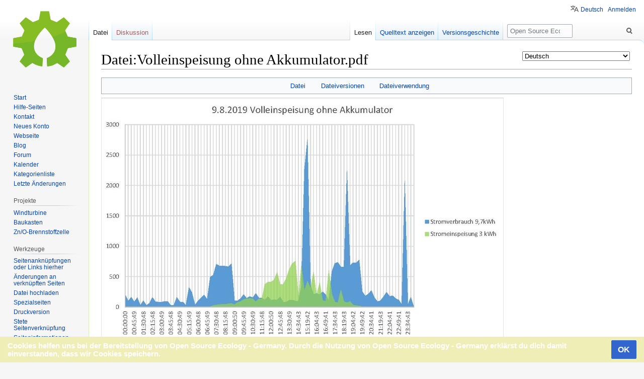

--- FILE ---
content_type: text/html; charset=UTF-8
request_url: https://wiki.opensourceecology.de/Datei:Volleinspeisung_ohne_Akkumulator.pdf
body_size: 15636
content:

<!DOCTYPE html>
<html class="client-nojs" lang="de" dir="ltr">
<head>
<meta charset="UTF-8"/>
<title>Datei:Volleinspeisung ohne Akkumulator.pdf – Open Source Ecology - Germany</title>
<script>document.documentElement.className="client-js";RLCONF={"wgBreakFrames":!1,"wgSeparatorTransformTable":[",\t.",".\t,"],"wgDigitTransformTable":["",""],"wgDefaultDateFormat":"dmy","wgMonthNames":["","Januar","Februar","März","April","Mai","Juni","Juli","August","September","Oktober","November","Dezember"],"wgRequestId":"6bf9d5d450d00563e499b5cf","wgCSPNonce":!1,"wgCanonicalNamespace":"File","wgCanonicalSpecialPageName":!1,"wgNamespaceNumber":6,"wgPageName":"Datei:Volleinspeisung_ohne_Akkumulator.pdf","wgTitle":"Volleinspeisung ohne Akkumulator.pdf","wgCurRevisionId":19658,"wgRevisionId":19658,"wgArticleId":4473,"wgIsArticle":!0,"wgIsRedirect":!1,"wgAction":"view","wgUserName":null,"wgUserGroups":["*"],"wgCategories":[],"wgPageContentLanguage":"de","wgPageContentModel":"wikitext","wgRelevantPageName":"Datei:Volleinspeisung_ohne_Akkumulator.pdf","wgRelevantArticleId":4473,"wgIsProbablyEditable":!1,"wgRelevantPageIsProbablyEditable":!1,"wgRestrictionEdit":[],
"wgRestrictionMove":[],"wgRestrictionUpload":[],"wgMediaViewerOnClick":!0,"wgMediaViewerEnabledByDefault":!0,"wgULSAcceptLanguageList":[],"wgULSCurrentAutonym":"Deutsch","wgPageFormsTargetName":null,"wgPageFormsAutocompleteValues":[],"wgPageFormsAutocompleteOnAllChars":!0,"wgPageFormsFieldProperties":[],"wgPageFormsCargoFields":[],"wgPageFormsDependentFields":[],"wgPageFormsCalendarValues":[],"wgPageFormsCalendarParams":[],"wgPageFormsCalendarHTML":null,"wgPageFormsGridValues":[],"wgPageFormsGridParams":[],"wgPageFormsContLangYes":null,"wgPageFormsContLangNo":null,"wgPageFormsContLangMonths":[],"wgPageFormsHeightForMinimizingInstances":800,"wgPageFormsShowOnSelect":[],"wgPageFormsScriptPath":"/extensions/PageForms","edgValues":null,"wgPageFormsEDSettings":null,"wgAmericanDates":!1,"srfFilteredConfig":null,"egMapsScriptPath":"/extensions/Maps/","egMapsDebugJS":!1,"egMapsAvailableServices":["openlayers","leaflet"],"egMapsLeafletLayersApiKeys":{"MapBox":"","MapQuestOpen":"",
"Thunderforest":"","GeoportailFrance":""},"wgFileWarning":{"messages":{"main":"pdf-file-page-warning","header":"pdf-file-page-warning-header","info":"pdf-file-page-warning-info","footer":"pdf-file-page-warning-footer"},"link":"//www.mediawiki.org/wiki/Special:MyLanguage/Help:Security/PDF_files","module":"pdfhandler.messages"},"wgULSPosition":"personal"};RLSTATE={"site.styles":"ready","noscript":"ready","user.styles":"ready","user":"ready","user.options":"loading","filepage":"ready","mediawiki.action.view.filepage":"ready","skins.vector.styles.legacy":"ready","ext.CookieWarning.styles":"ready","oojs-ui-core.styles":"ready","oojs-ui.styles.indicators":"ready","mediawiki.widgets.styles":"ready","oojs-ui-core.icons":"ready","ext.uls.pt":"ready","ext.srf.styles":"ready","ext.smw.style":"ready","ext.smw.tooltip.styles":"ready"};RLPAGEMODULES=["pdfhandler.messages","mediawiki.filewarning","smw.entityexaminer","ext.smw.style","ext.smw.tooltips","site","mediawiki.page.startup",
"mediawiki.page.ready","skins.vector.legacy.js","ext.languageSelector","ext.CookieWarning","ext.gadget.HotCat","mmv.head","mmv.bootstrap.autostart","ext.eventLogging","ext.uls.interface"];</script>
<script>(RLQ=window.RLQ||[]).push(function(){mw.loader.implement("user.options@1hzgi",function($,jQuery,require,module){/*@nomin*/mw.user.tokens.set({"patrolToken":"+\\","watchToken":"+\\","csrfToken":"+\\"});mw.user.options.set({"variant":"de"});
});});</script>
<link rel="stylesheet" href="/load.php?lang=de&amp;modules=ext.CookieWarning.styles%7Cext.uls.pt%7Cfilepage%7Cmediawiki.action.view.filepage%7Cmediawiki.widgets.styles%7Coojs-ui-core.icons%2Cstyles%7Coojs-ui.styles.indicators%7Cskins.vector.styles.legacy&amp;only=styles&amp;skin=vector"/>
<link rel="stylesheet" href="/load.php?lang=de&amp;modules=ext.smw.style%7Cext.smw.tooltip.styles&amp;only=styles&amp;skin=vector"/>
<link rel="stylesheet" href="/load.php?lang=de&amp;modules=ext.srf.styles&amp;only=styles&amp;skin=vector"/>
<script async="" src="/load.php?lang=de&amp;modules=startup&amp;only=scripts&amp;raw=1&amp;skin=vector"></script>
<style>#mw-indicator-mw-helplink {display:none;}</style><style>#mw-indicator-mw-helplink {display:none;}</style>
<meta name="ResourceLoaderDynamicStyles" content=""/>
<link rel="stylesheet" href="/load.php?lang=de&amp;modules=site.styles&amp;only=styles&amp;skin=vector"/>
<meta name="generator" content="MediaWiki 1.35.1"/>
<link rel="alternate" type="application/rdf+xml" title="Datei:Volleinspeisung ohne Akkumulator.pdf" href="/index.php?title=Spezial:RDF_exportieren/Datei:Volleinspeisung_ohne_Akkumulator.pdf&amp;xmlmime=rdf"/>
<link rel="apple-touch-icon" href="/images/apple-touch-icon.png"/>
<link rel="shortcut icon" href="/images/favicon.ico"/>
<link rel="search" type="application/opensearchdescription+xml" href="/opensearch_desc.php" title="Open Source Ecology - Germany (de)"/>
<link rel="EditURI" type="application/rsd+xml" href="//wiki.opensourceecology.de/api.php?action=rsd"/>
<link rel="license" href="https://creativecommons.org/licenses/by-sa/4.0/deed.de"/>
<!--[if lt IE 9]><script src="/resources/lib/html5shiv/html5shiv.js"></script><![endif]-->
</head>
<body class="mediawiki ltr sitedir-ltr capitalize-all-nouns mw-hide-empty-elt ns-6 ns-subject page-Datei_Volleinspeisung_ohne_Akkumulator_pdf rootpage-Datei_Volleinspeisung_ohne_Akkumulator_pdf skin-vector action-view skin-vector-legacy">
<div id="mw-page-base" class="noprint"></div>
<div id="mw-head-base" class="noprint"></div>
<div id="content" class="mw-body" role="main">
	<a id="top"></a>
	<div id="siteNotice" class="mw-body-content"></div>
	<div class="mw-indicators mw-body-content">
	<div id="mw-indicator-languageselector" class="mw-indicator"><span id="languageselector-box-1" class="languageselector " style=""><form name="languageselector-form-1" id="languageselector-form-1" method="get" action="/index.php" style="display:inline;"><input type="hidden" value="Datei:Volleinspeisung_ohne_Akkumulator.pdf" name="title"/><select name="setlang" id="languageselector-select-1" style=""><option value="ab">Аҧсшәа</option><option value="abs">bahasa ambon</option><option value="ace">Acèh</option><option value="ady">адыгабзэ</option><option value="ady-cyrl">адыгабзэ</option><option value="aeb">تونسي/Tûnsî</option><option value="aeb-arab">تونسي</option><option value="aeb-latn">Tûnsî</option><option value="af">Afrikaans</option><option value="ak">Akan</option><option value="aln">Gegë</option><option value="alt">тÿштÿк алтай тил</option><option value="am">አማርኛ</option><option value="ami">Pangcah</option><option value="an">aragonés</option><option value="ang">Ænglisc</option><option value="anp">अङ्गिका</option><option value="ar">العربية</option><option value="arc">ܐܪܡܝܐ</option><option value="arn">mapudungun</option><option value="arq">جازايرية</option><option value="ary">الدارجة</option><option value="arz">مصرى</option><option value="as">অসমীয়া</option><option value="ase">American sign language</option><option value="ast">asturianu</option><option value="atj">Atikamekw</option><option value="av">авар</option><option value="avk">Kotava</option><option value="awa">अवधी</option><option value="ay">Aymar aru</option><option value="az">azərbaycanca</option><option value="azb">تۆرکجه</option><option value="ba">башҡортса</option><option value="ban">Bali</option><option value="bar">Boarisch</option><option value="bbc">Batak Toba</option><option value="bbc-latn">Batak Toba</option><option value="bcc">جهلسری بلوچی</option><option value="bcl">Bikol Central</option><option value="be">беларуская</option><option value="be-tarask">беларуская (тарашкевіца)‎</option><option value="bg">български</option><option value="bgn">روچ کپتین بلوچی</option><option value="bh">भोजपुरी</option><option value="bho">भोजपुरी</option><option value="bi">Bislama</option><option value="bjn">Banjar</option><option value="bm">bamanankan</option><option value="bn">বাংলা</option><option value="bo">བོད་ཡིག</option><option value="bpy">বিষ্ণুপ্রিয়া মণিপুরী</option><option value="bqi">بختیاری</option><option value="br">brezhoneg</option><option value="brh">Bráhuí</option><option value="bs">bosanski</option><option value="btm">Batak Mandailing</option><option value="bto">Iriga Bicolano</option><option value="bug">ᨅᨔ ᨕᨘᨁᨗ</option><option value="bxr">буряад</option><option value="ca">català</option><option value="cbk-zam">Chavacano de Zamboanga</option><option value="cdo">Mìng-dĕ̤ng-ngṳ̄</option><option value="ce">нохчийн</option><option value="ceb">Cebuano</option><option value="ch">Chamoru</option><option value="chr">ᏣᎳᎩ</option><option value="chy">Tsetsêhestâhese</option><option value="ckb">کوردی</option><option value="co">corsu</option><option value="cps">Capiceño</option><option value="cr">Nēhiyawēwin / ᓀᐦᐃᔭᐍᐏᐣ</option><option value="crh">qırımtatarca</option><option value="crh-cyrl">къырымтатарджа (Кирилл)‎</option><option value="crh-latn">qırımtatarca (Latin)‎</option><option value="cs">čeština</option><option value="csb">kaszëbsczi</option><option value="cu">словѣньскъ / ⰔⰎⰑⰂⰡⰐⰠⰔⰍⰟ</option><option value="cv">Чӑвашла</option><option value="cy">Cymraeg</option><option value="da">dansk</option><option value="de" selected="">Deutsch</option><option value="de-at">Österreichisches Deutsch</option><option value="de-ch">Schweizer Hochdeutsch</option><option value="de-formal">Deutsch (Sie-Form)‎</option><option value="din">Thuɔŋjäŋ</option><option value="diq">Zazaki</option><option value="dsb">dolnoserbski</option><option value="dtp">Dusun Bundu-liwan</option><option value="dty">डोटेली</option><option value="dv">ދިވެހިބަސް</option><option value="dz">ཇོང་ཁ</option><option value="ee">eʋegbe</option><option value="egl">Emiliàn</option><option value="el">Ελληνικά</option><option value="eml">emiliàn e rumagnòl</option><option value="en">English</option><option value="en-ca">Canadian English</option><option value="en-gb">British English</option><option value="eo">Esperanto</option><option value="es">español</option><option value="es-formal">español (formal)‎</option><option value="et">eesti</option><option value="eu">euskara</option><option value="ext">estremeñu</option><option value="fa">فارسی</option><option value="ff">Fulfulde</option><option value="fi">suomi</option><option value="fit">meänkieli</option><option value="fj">Na Vosa Vakaviti</option><option value="fo">føroyskt</option><option value="fr">français</option><option value="frc">français cadien</option><option value="frp">arpetan</option><option value="frr">Nordfriisk</option><option value="fur">furlan</option><option value="fy">Frysk</option><option value="ga">Gaeilge</option><option value="gag">Gagauz</option><option value="gan">贛語</option><option value="gan-hans">赣语（简体）‎</option><option value="gan-hant">贛語（繁體）‎</option><option value="gcr">kriyòl gwiyannen</option><option value="gd">Gàidhlig</option><option value="gl">galego</option><option value="glk">گیلکی</option><option value="gn">Avañe'ẽ</option><option value="gom">गोंयची कोंकणी / Gõychi Konknni</option><option value="gom-deva">गोंयची कोंकणी</option><option value="gom-latn">Gõychi Konknni</option><option value="gor">Bahasa Hulontalo</option><option value="got">𐌲𐌿𐍄𐌹𐍃𐌺</option><option value="grc">Ἀρχαία ἑλληνικὴ</option><option value="gsw">Alemannisch</option><option value="gu">ગુજરાતી</option><option value="gv">Gaelg</option><option value="ha">Hausa</option><option value="hak">客家語/Hak-kâ-ngî</option><option value="haw">Hawaiʻi</option><option value="he">עברית</option><option value="hi">हिन्दी</option><option value="hif">Fiji Hindi</option><option value="hif-latn">Fiji Hindi</option><option value="hil">Ilonggo</option><option value="hr">hrvatski</option><option value="hrx">Hunsrik</option><option value="hsb">hornjoserbsce</option><option value="ht">Kreyòl ayisyen</option><option value="hu">magyar</option><option value="hu-formal">magyar (formal)‎</option><option value="hy">հայերեն</option><option value="hyw">Արեւմտահայերէն</option><option value="ia">interlingua</option><option value="id">Bahasa Indonesia</option><option value="ie">Interlingue</option><option value="ig">Igbo</option><option value="ii">ꆇꉙ</option><option value="ik">Iñupiak</option><option value="ike-cans">ᐃᓄᒃᑎᑐᑦ</option><option value="ike-latn">inuktitut</option><option value="ilo">Ilokano</option><option value="inh">ГӀалгӀай</option><option value="io">Ido</option><option value="is">íslenska</option><option value="it">italiano</option><option value="iu">ᐃᓄᒃᑎᑐᑦ/inuktitut</option><option value="ja">日本語</option><option value="jam">Patois</option><option value="jbo">la .lojban.</option><option value="jut">jysk</option><option value="jv">Jawa</option><option value="ka">ქართული</option><option value="kaa">Qaraqalpaqsha</option><option value="kab">Taqbaylit</option><option value="kbd">Адыгэбзэ</option><option value="kbd-cyrl">Адыгэбзэ</option><option value="kbp">Kabɩyɛ</option><option value="kg">Kongo</option><option value="khw">کھوار</option><option value="ki">Gĩkũyũ</option><option value="kiu">Kırmancki</option><option value="kjp">ဖၠုံလိက်</option><option value="kk">қазақша</option><option value="kk-arab">قازاقشا (تٴوتە)‏</option><option value="kk-cn">قازاقشا (جۇنگو)‏</option><option value="kk-cyrl">қазақша (кирил)‎</option><option value="kk-kz">қазақша (Қазақстан)‎</option><option value="kk-latn">qazaqşa (latın)‎</option><option value="kk-tr">qazaqşa (Türkïya)‎</option><option value="kl">kalaallisut</option><option value="km">ភាសាខ្មែរ</option><option value="kn">ಕನ್ನಡ</option><option value="ko">한국어</option><option value="ko-kp">조선말</option><option value="koi">Перем Коми</option><option value="krc">къарачай-малкъар</option><option value="kri">Krio</option><option value="krj">Kinaray-a</option><option value="krl">karjal</option><option value="ks">कॉशुर / کٲشُر</option><option value="ks-arab">کٲشُر</option><option value="ks-deva">कॉशुर</option><option value="ksh">Ripoarisch</option><option value="ku">kurdî</option><option value="ku-arab">كوردي (عەرەبی)‏</option><option value="ku-latn">kurdî (latînî)‎</option><option value="kum">къумукъ</option><option value="kv">коми</option><option value="kw">kernowek</option><option value="ky">Кыргызча</option><option value="la">Latina</option><option value="lad">Ladino</option><option value="lb">Lëtzebuergesch</option><option value="lbe">лакку</option><option value="lez">лезги</option><option value="lfn">Lingua Franca Nova</option><option value="lg">Luganda</option><option value="li">Limburgs</option><option value="lij">Ligure</option><option value="liv">Līvõ kēļ</option><option value="lki">لەکی</option><option value="lld">Ladin</option><option value="lmo">lumbaart</option><option value="ln">lingála</option><option value="lo">ລາວ</option><option value="loz">Silozi</option><option value="lrc">لۊری شومالی</option><option value="lt">lietuvių</option><option value="ltg">latgaļu</option><option value="lus">Mizo ţawng</option><option value="luz">لئری دوٙمینی</option><option value="lv">latviešu</option><option value="lzh">文言</option><option value="lzz">Lazuri</option><option value="mai">मैथिली</option><option value="map-bms">Basa Banyumasan</option><option value="mdf">мокшень</option><option value="mg">Malagasy</option><option value="mhr">олык марий</option><option value="mi">Māori</option><option value="min">Minangkabau</option><option value="mk">македонски</option><option value="ml">മലയാളം</option><option value="mn">монгол</option><option value="mni">ꯃꯤꯇꯩ ꯂꯣꯟ</option><option value="mnw">ဘာသာ မန်</option><option value="mo">молдовеняскэ</option><option value="mr">मराठी</option><option value="mrj">кырык мары</option><option value="ms">Bahasa Melayu</option><option value="mt">Malti</option><option value="mwl">Mirandés</option><option value="my">မြန်မာဘာသာ</option><option value="myv">эрзянь</option><option value="mzn">مازِرونی</option><option value="na">Dorerin Naoero</option><option value="nah">Nāhuatl</option><option value="nan">Bân-lâm-gú</option><option value="nap">Napulitano</option><option value="nb">norsk bokmål</option><option value="nds">Plattdüütsch</option><option value="nds-nl">Nedersaksies</option><option value="ne">नेपाली</option><option value="new">नेपाल भाषा</option><option value="niu">Niuē</option><option value="nl">Nederlands</option><option value="nl-informal">Nederlands (informeel)‎</option><option value="nn">norsk nynorsk</option><option value="nov">Novial</option><option value="nqo">ߒߞߏ</option><option value="nrm">Nouormand</option><option value="nso">Sesotho sa Leboa</option><option value="nv">Diné bizaad</option><option value="ny">Chi-Chewa</option><option value="nys">Nyunga</option><option value="oc">occitan</option><option value="olo">Livvinkarjala</option><option value="om">Oromoo</option><option value="or">ଓଡ଼ିଆ</option><option value="os">Ирон</option><option value="pa">ਪੰਜਾਬੀ</option><option value="pag">Pangasinan</option><option value="pam">Kapampangan</option><option value="pap">Papiamentu</option><option value="pcd">Picard</option><option value="pdc">Deitsch</option><option value="pdt">Plautdietsch</option><option value="pfl">Pälzisch</option><option value="pi">पालि</option><option value="pih">Norfuk / Pitkern</option><option value="pl">polski</option><option value="pms">Piemontèis</option><option value="pnb">پنجابی</option><option value="pnt">Ποντιακά</option><option value="prg">Prūsiskan</option><option value="ps">پښتو</option><option value="pt">português</option><option value="pt-br">português do Brasil</option><option value="qqq">Dokumentation von Nachrichten</option><option value="qu">Runa Simi</option><option value="qug">Runa shimi</option><option value="rgn">Rumagnôl</option><option value="rif">Tarifit</option><option value="rm">rumantsch</option><option value="rmy">romani čhib</option><option value="ro">română</option><option value="roa-tara">tarandíne</option><option value="ru">русский</option><option value="rue">русиньскый</option><option value="rup">armãneashti</option><option value="ruq">Vlăheşte</option><option value="ruq-cyrl">Влахесте</option><option value="ruq-latn">Vlăheşte</option><option value="rw">Kinyarwanda</option><option value="sa">संस्कृतम्</option><option value="sah">саха тыла</option><option value="sat">ᱥᱟᱱᱛᱟᱲᱤ</option><option value="sc">sardu</option><option value="scn">sicilianu</option><option value="sco">Scots</option><option value="sd">سنڌي</option><option value="sdc">Sassaresu</option><option value="sdh">کوردی خوارگ</option><option value="se">davvisámegiella</option><option value="sei">Cmique Itom</option><option value="ses">Koyraboro Senni</option><option value="sg">Sängö</option><option value="sgs">žemaitėška</option><option value="sh">srpskohrvatski / српскохрватски</option><option value="shi">Tašlḥiyt/ⵜⴰⵛⵍⵃⵉⵜ</option><option value="shn">ၽႃႇသႃႇတႆး </option><option value="shy-latn">tacawit</option><option value="si">සිංහල</option><option value="sk">slovenčina</option><option value="skr">سرائیکی</option><option value="skr-arab">سرائیکی</option><option value="sl">slovenščina</option><option value="sli">Schläsch</option><option value="sm">Gagana Samoa</option><option value="sma">åarjelsaemien</option><option value="smn">anarâškielâ</option><option value="sn">chiShona</option><option value="so">Soomaaliga</option><option value="sq">shqip</option><option value="sr">српски / srpski</option><option value="sr-ec">српски (ћирилица)‎</option><option value="sr-el">srpski (latinica)‎</option><option value="srn">Sranantongo</option><option value="ss">SiSwati</option><option value="st">Sesotho</option><option value="stq">Seeltersk</option><option value="sty">себертатар</option><option value="su">Sunda</option><option value="sv">svenska</option><option value="sw">Kiswahili</option><option value="szl">ślůnski</option><option value="szy">Sakizaya</option><option value="ta">தமிழ்</option><option value="tay">Tayal</option><option value="tcy">ತುಳು</option><option value="te">తెలుగు</option><option value="tet">tetun</option><option value="tg">тоҷикӣ</option><option value="tg-cyrl">тоҷикӣ</option><option value="tg-latn">tojikī</option><option value="th">ไทย</option><option value="ti">ትግርኛ</option><option value="tk">Türkmençe</option><option value="tl">Tagalog</option><option value="tly">толышә зывон</option><option value="tn">Setswana</option><option value="to">lea faka-Tonga</option><option value="tpi">Tok Pisin</option><option value="tr">Türkçe</option><option value="tru">Ṫuroyo</option><option value="trv">Seediq</option><option value="ts">Xitsonga</option><option value="tt">татарча/tatarça</option><option value="tt-cyrl">татарча</option><option value="tt-latn">tatarça</option><option value="tw">Twi</option><option value="ty">reo tahiti</option><option value="tyv">тыва дыл</option><option value="tzm">ⵜⴰⵎⴰⵣⵉⵖⵜ</option><option value="udm">удмурт</option><option value="ug">ئۇيغۇرچە / Uyghurche</option><option value="ug-arab">ئۇيغۇرچە</option><option value="ug-latn">Uyghurche</option><option value="uk">українська</option><option value="ur">اردو</option><option value="uz">oʻzbekcha/ўзбекча</option><option value="ve">Tshivenda</option><option value="vec">vèneto</option><option value="vep">vepsän kel’</option><option value="vi">Tiếng Việt</option><option value="vls">West-Vlams</option><option value="vmf">Mainfränkisch</option><option value="vo">Volapük</option><option value="vot">Vaďďa</option><option value="vro">Võro</option><option value="wa">walon</option><option value="war">Winaray</option><option value="wo">Wolof</option><option value="wuu">吴语</option><option value="xal">хальмг</option><option value="xh">isiXhosa</option><option value="xmf">მარგალური</option><option value="xsy">saisiyat</option><option value="yi">ייִדיש</option><option value="yo">Yorùbá</option><option value="yue">粵語</option><option value="za">Vahcuengh</option><option value="zea">Zeêuws</option><option value="zgh">ⵜⴰⵎⴰⵣⵉⵖⵜ ⵜⴰⵏⴰⵡⴰⵢⵜ</option><option value="zh">中文</option><option value="zh-cn">中文（中国大陆）‎</option><option value="zh-hans">中文（简体）‎</option><option value="zh-hant">中文（繁體）‎</option><option value="zh-hk">中文（香港）‎</option><option value="zh-mo">中文（澳門）‎</option><option value="zh-my">中文（马来西亚）‎</option><option value="zh-sg">中文（新加坡）‎</option><option value="zh-tw">中文（台灣）‎</option><option value="zu">isiZulu</option></select><input id="languageselector-commit-1" type="submit" value="setzen"/></form></span></div>
	<div id="mw-indicator-smw-entity-examiner" class="mw-indicator"><div class="smw-entity-examiner smw-indicator-vertical-bar-loader" data-subject="Volleinspeisung_ohne_Akkumulator.pdf#6##" data-dir="ltr" data-uselang="" title="Running an examiner in the background"></div></div>
	</div>
	<h1 id="firstHeading" class="firstHeading" lang="de">Datei:Volleinspeisung ohne Akkumulator.pdf</h1>
	<div id="bodyContent" class="mw-body-content">
		<div id="siteSub" class="noprint">Aus Open Source Ecology - Germany</div>
		<div id="contentSub"></div>
		<div id="contentSub2"></div>
		
		<div id="jump-to-nav"></div>
		<a class="mw-jump-link" href="#mw-head">Zur Navigation springen</a>
		<a class="mw-jump-link" href="#searchInput">Zur Suche springen</a>
		<div id="mw-content-text"><ul id="filetoc"><li><a href="#file">Datei</a></li>
<li><a href="#filehistory">Dateiversionen</a></li>
<li><a href="#filelinks">Dateiverwendung</a></li></ul><div class="fullImageLink" id="file"><a href="/images/e/e7/Volleinspeisung_ohne_Akkumulator.pdf"><img alt="Datei:Volleinspeisung ohne Akkumulator.pdf" src="/images/thumb/e/e7/Volleinspeisung_ohne_Akkumulator.pdf/page1-800px-Volleinspeisung_ohne_Akkumulator.pdf.jpg" decoding="async" width="800" height="480" srcset="/images/thumb/e/e7/Volleinspeisung_ohne_Akkumulator.pdf/page1-1200px-Volleinspeisung_ohne_Akkumulator.pdf.jpg 1.5x, /images/thumb/e/e7/Volleinspeisung_ohne_Akkumulator.pdf/page1-1600px-Volleinspeisung_ohne_Akkumulator.pdf.jpg 2x" data-file-width="1156" data-file-height="693" /></a><div class="mw-filepage-resolutioninfo">Größe der JPG-Vorschau dieser PDF-Datei: <a href="/images/thumb/e/e7/Volleinspeisung_ohne_Akkumulator.pdf/page1-800px-Volleinspeisung_ohne_Akkumulator.pdf.jpg" class="mw-thumbnail-link">800 × 480 Pixel</a>. <span class="mw-filepage-other-resolutions">Weitere Auflösung: <a href="/images/thumb/e/e7/Volleinspeisung_ohne_Akkumulator.pdf/page1-320px-Volleinspeisung_ohne_Akkumulator.pdf.jpg" class="mw-thumbnail-link">320 × 192 Pixel</a>.</span></div></div>
<div class="fullMedia"><p><a href="/images/e/e7/Volleinspeisung_ohne_Akkumulator.pdf" class="internal" title="Volleinspeisung ohne Akkumulator.pdf">Originaldatei</a> &#8206;<span class="fileInfo">(1.156 × 693 Pixel, Dateigröße: 42 KB, MIME-Typ: <span class="mime-type">application/pdf</span>)</span>
</p></div><div id="mw-imagepage-content" lang="de" dir="ltr" class="mw-content-ltr"><div class="mw-parser-output"><h2><span class="mw-headline" id="Beschreibung">Beschreibung</span></h2>
<p>Volleinspeisung_ohne_Akkumulator
</p>
<!-- 
NewPP limit report
Cached time: 20260128145424
Cache expiry: 86400
Dynamic content: false
Complications: []
[SMW] In‐text annotation parser time: 0.001 seconds
CPU time usage: 0.002 seconds
Real time usage: 0.002 seconds
Preprocessor visited node count: 2/1000000
Post‐expand include size: 0/2097152 bytes
Template argument size: 0/2097152 bytes
Highest expansion depth: 2/40
Expensive parser function count: 0/100
Unstrip recursion depth: 0/20
Unstrip post‐expand size: 0/5000000 bytes
-->
<!--
Transclusion expansion time report (%,ms,calls,template)
100.00%    0.000      1 -total
-->

<!-- Saved in parser cache with key oseg_04-mw_:pcache:idhash:4473-0!canonical and timestamp 20260128145424 and revision id 19658
 -->
</div></div><h2 id="filehistory">Dateiversionen</h2>
<div id="mw-imagepage-section-filehistory">
<p>Klicke auf einen Zeitpunkt, um diese Version zu laden.
</p>
<table class="wikitable filehistory">
<tr><th></th><th>Version vom</th><th>Vorschaubild</th><th>Maße</th><th>Benutzer</th><th>Kommentar</th></tr>
<tr><td>aktuell</td><td class='filehistory-selected' style='white-space: nowrap;'><a href="/images/e/e7/Volleinspeisung_ohne_Akkumulator.pdf">21:15, 6. Dez. 2019</a></td><td><a href="/images/e/e7/Volleinspeisung_ohne_Akkumulator.pdf"><img alt="Vorschaubild der Version vom 6. Dezember 2019, 21:15 Uhr" src="/images/thumb/e/e7/Volleinspeisung_ohne_Akkumulator.pdf/page1-120px-Volleinspeisung_ohne_Akkumulator.pdf.jpg" decoding="async" width="120" height="72" data-file-width="1156" data-file-height="693" /></a></td><td>1.156 × 693 <span style="white-space: nowrap;">(42 KB)</span></td><td><a href="/index.php?title=Benutzer:Thomas_Plaz&amp;action=edit&amp;redlink=1" class="new mw-userlink" title="Benutzer:Thomas Plaz (Seite nicht vorhanden)"><bdi>Thomas Plaz</bdi></a><span style="white-space: nowrap;"> <span class="mw-usertoollinks">(<a href="/index.php?title=Benutzer_Diskussion:Thomas_Plaz&amp;action=edit&amp;redlink=1" class="new mw-usertoollinks-talk" title="Benutzer Diskussion:Thomas Plaz (Seite nicht vorhanden)">Diskussion</a> | <a href="/Spezial:Beitr%C3%A4ge/Thomas_Plaz" class="mw-usertoollinks-contribs" title="Spezial:Beiträge/Thomas Plaz">Beiträge</a>)</span></span></td><td dir="ltr">Volleinspeisung_ohne_Akkumulator</td></tr>
</table>

</div>
<div class="mw-imagepage-upload-links"><p id="mw-imagepage-upload-disallowed">Du kannst diese Datei nicht überschreiben.</p></div><h2 id="filelinks">Dateiverwendung</h2>
<div id='mw-imagepage-section-linkstoimage'>
<p>Die folgende Seite verwendet diese Datei:
</p><ul class="mw-imagepage-linkstoimage">
<li class="mw-imagepage-linkstoimage-ns0"><a href="/Solarspeicher_(station%C3%A4r)" title="Solarspeicher (stationär)">Solarspeicher (stationär)</a></li>
</ul>
</div>
</div><div class="printfooter">Abgerufen von „<a dir="ltr" href="https://wiki.opensourceecology.de/index.php?title=Datei:Volleinspeisung_ohne_Akkumulator.pdf&amp;oldid=19658">https://wiki.opensourceecology.de/index.php?title=Datei:Volleinspeisung_ohne_Akkumulator.pdf&amp;oldid=19658</a>“ (Mittwoch, den 28.1.2026)</div>
		<div id="catlinks" class="catlinks catlinks-allhidden" data-mw="interface"></div>
	</div>
</div>
<div id='mw-data-after-content'>
	<div class="mw-cookiewarning-container"><div class="mw-cookiewarning-text"><span>Cookies helfen uns bei der Bereitstellung von Open Source Ecology - Germany. Durch die Nutzung von Open Source Ecology - Germany erklärst du dich damit einverstanden, dass wir Cookies speichern.</span></div><form method="POST"><div class='oo-ui-layout oo-ui-horizontalLayout'><span aria-disabled='false' class='oo-ui-widget oo-ui-widget-enabled oo-ui-inputWidget oo-ui-buttonElement oo-ui-buttonElement-framed oo-ui-labelElement oo-ui-flaggedElement-primary oo-ui-flaggedElement-progressive oo-ui-buttonInputWidget'><button type='submit' tabindex='0' aria-disabled='false' name='disablecookiewarning' value='OK' class='oo-ui-inputWidget-input oo-ui-buttonElement-button'><span class='oo-ui-iconElement-icon oo-ui-iconElement-noIcon oo-ui-image-invert'></span><span class='oo-ui-labelElement-label'>OK</span><span class='oo-ui-indicatorElement-indicator oo-ui-indicatorElement-noIndicator oo-ui-image-invert'></span></button></span></div></form></div>
</div>

<div id="mw-navigation">
	<h2>Navigationsmenü</h2>
	<div id="mw-head">
		<!-- Please do not use role attribute as CSS selector, it is deprecated. -->
<nav id="p-personal" class="vector-menu" aria-labelledby="p-personal-label" role="navigation" 
	 >
	<h3 id="p-personal-label">
		<span>Meine Werkzeuge</span>
	</h3>
	<!-- Please do not use the .body class, it is deprecated. -->
	<div class="body vector-menu-content">
		<!-- Please do not use the .menu class, it is deprecated. -->
		<ul class="vector-menu-content-list"><li id="pt-uls" class="active"><a href="#" class="uls-trigger">Deutsch</a></li><li id="pt-login"><a href="/index.php?title=Spezial:Anmelden&amp;returnto=Datei%3AVolleinspeisung+ohne+Akkumulator.pdf" title="Sich anzumelden wird gerne gesehen, ist jedoch nicht zwingend erforderlich. [o]" accesskey="o">Anmelden</a></li></ul>
		
	</div>
</nav>


		<div id="left-navigation">
			<!-- Please do not use role attribute as CSS selector, it is deprecated. -->
<nav id="p-namespaces" class="vector-menu vector-menu-tabs vectorTabs" aria-labelledby="p-namespaces-label" role="navigation" 
	 >
	<h3 id="p-namespaces-label">
		<span>Namensräume</span>
	</h3>
	<!-- Please do not use the .body class, it is deprecated. -->
	<div class="body vector-menu-content">
		<!-- Please do not use the .menu class, it is deprecated. -->
		<ul class="vector-menu-content-list"><li id="ca-nstab-image" class="selected"><a href="/Datei:Volleinspeisung_ohne_Akkumulator.pdf" title="Dateiseite anzeigen [c]" accesskey="c">Datei</a></li><li id="ca-talk" class="new"><a href="/index.php?title=Datei_Diskussion:Volleinspeisung_ohne_Akkumulator.pdf&amp;action=edit&amp;redlink=1" rel="discussion" title="Diskussion zum Seiteninhalt (Seite nicht vorhanden) [t]" accesskey="t">Diskussion</a></li></ul>
		
	</div>
</nav>


			<!-- Please do not use role attribute as CSS selector, it is deprecated. -->
<nav id="p-variants" class="vector-menu-empty emptyPortlet vector-menu vector-menu-dropdown vectorMenu" aria-labelledby="p-variants-label" role="navigation" 
	 >
	<input type="checkbox" class="vector-menu-checkbox vectorMenuCheckbox" aria-labelledby="p-variants-label" />
	<h3 id="p-variants-label">
		<span>Varianten</span>
	</h3>
	<!-- Please do not use the .body class, it is deprecated. -->
	<div class="body vector-menu-content">
		<!-- Please do not use the .menu class, it is deprecated. -->
		<ul class="menu vector-menu-content-list"></ul>
		
	</div>
</nav>


		</div>
		<div id="right-navigation">
			<!-- Please do not use role attribute as CSS selector, it is deprecated. -->
<nav id="p-views" class="vector-menu vector-menu-tabs vectorTabs" aria-labelledby="p-views-label" role="navigation" 
	 >
	<h3 id="p-views-label">
		<span>Ansichten</span>
	</h3>
	<!-- Please do not use the .body class, it is deprecated. -->
	<div class="body vector-menu-content">
		<!-- Please do not use the .menu class, it is deprecated. -->
		<ul class="vector-menu-content-list"><li id="ca-view" class="collapsible selected"><a href="/Datei:Volleinspeisung_ohne_Akkumulator.pdf">Lesen</a></li><li id="ca-viewsource" class="collapsible"><a href="/index.php?title=Datei:Volleinspeisung_ohne_Akkumulator.pdf&amp;action=edit" title="Diese Seite ist geschützt. Ihr Quelltext kann dennoch angesehen und kopiert werden. [e]" accesskey="e">Quelltext anzeigen</a></li><li id="ca-history" class="collapsible"><a href="/index.php?title=Datei:Volleinspeisung_ohne_Akkumulator.pdf&amp;action=history" title="Frühere Versionen dieser Seite [h]" accesskey="h">Versionsgeschichte</a></li></ul>
		
	</div>
</nav>


			<!-- Please do not use role attribute as CSS selector, it is deprecated. -->
<nav id="p-cactions" class="vector-menu-empty emptyPortlet vector-menu vector-menu-dropdown vectorMenu" aria-labelledby="p-cactions-label" role="navigation" 
	 >
	<input type="checkbox" class="vector-menu-checkbox vectorMenuCheckbox" aria-labelledby="p-cactions-label" />
	<h3 id="p-cactions-label">
		<span>Mehr</span>
	</h3>
	<!-- Please do not use the .body class, it is deprecated. -->
	<div class="body vector-menu-content">
		<!-- Please do not use the .menu class, it is deprecated. -->
		<ul class="menu vector-menu-content-list"></ul>
		
	</div>
</nav>


			<div id="p-search" role="search">
	<h3 >
		<label for="searchInput">Suche</label>
	</h3>
	<form action="/index.php" id="searchform">
		<div id="simpleSearch">
			<input type="search" name="search" placeholder="Open Source Ecology - Germany durchsuchen" title="Open Source Ecology - Germany durchsuchen [f]" accesskey="f" id="searchInput"/>
			<input type="hidden" name="title" value="Spezial:Suche">
			<input type="submit" name="fulltext" value="Suchen" title="Suche nach Seiten, die diesen Text enthalten" id="mw-searchButton" class="searchButton mw-fallbackSearchButton"/>
			<input type="submit" name="go" value="Seite" title="Gehe direkt zu der Seite mit genau diesem Namen, falls sie vorhanden ist." id="searchButton" class="searchButton"/>
		</div>
	</form>
</div>

		</div>
	</div>
	
<div id="mw-panel">
	<div id="p-logo" role="banner">
		<a  title="Hauptseite" class="mw-wiki-logo" href="/Open_Source_Ecology_Germany"></a>
	</div>
	<!-- Please do not use role attribute as CSS selector, it is deprecated. -->
<nav id="p-navigation" class="vector-menu vector-menu-portal portal portal-first" aria-labelledby="p-navigation-label" role="navigation" 
	 >
	<h3 id="p-navigation-label">
		<span>Navigation</span>
	</h3>
	<!-- Please do not use the .body class, it is deprecated. -->
	<div class="body vector-menu-content">
		<!-- Please do not use the .menu class, it is deprecated. -->
		<ul class="vector-menu-content-list"><li id="n-Start"><a href="/Open_Source_Ecology_Germany">Start</a></li><li id="n-Hilfe-Seiten"><a href="/Kategorie:Hilfe">Hilfe-Seiten</a></li><li id="n-Kontakt"><a href="/Open_Source_Ecology_Germany/Kontakt">Kontakt</a></li><li id="n-Neues-Konto"><a href="/Hilfe:Der_Umgang_mit_dem_Wiki#Wiki-Konto_erstellen">Neues Konto</a></li><li id="n-Webseite"><a href="https://opensourceecology.de/">Webseite</a></li><li id="n-Blog"><a href="https://blog.opensourceecology.de/">Blog</a></li><li id="n-Forum"><a href="https://forum.opensourceecology.de/">Forum</a></li><li id="n-Kalender"><a href="/Open_Source_Ecology_Germany/Kalender">Kalender</a></li><li id="n-Kategorienliste"><a href="/Spezial:Kategorien">Kategorienliste</a></li><li id="n-recentchanges"><a href="/Spezial:Letzte_%C3%84nderungen" title="Liste der letzten Änderungen in diesem Wiki [r]" accesskey="r">Letzte Änderungen</a></li></ul>
		
	</div>
</nav>


	<!-- Please do not use role attribute as CSS selector, it is deprecated. -->
<nav id="p-Projekte" class="vector-menu vector-menu-portal portal" aria-labelledby="p-Projekte-label" role="navigation" 
	 >
	<h3 id="p-Projekte-label">
		<span>Projekte</span>
	</h3>
	<!-- Please do not use the .body class, it is deprecated. -->
	<div class="body vector-menu-content">
		<!-- Please do not use the .menu class, it is deprecated. -->
		<ul class="vector-menu-content-list"><li id="n-Windturbine"><a href="/Wind_Turbine">Windturbine</a></li><li id="n-Baukasten"><a href="/Universal_Prototyping_Kit">Baukasten</a></li><li id="n-Zn.2FO-Brennstoffzelle"><a href="/Zn/O-Brennstoffzelle">Zn/O-Brennstoffzelle</a></li></ul>
		
	</div>
</nav>

<!-- Please do not use role attribute as CSS selector, it is deprecated. -->
<nav id="p-tb" class="vector-menu vector-menu-portal portal" aria-labelledby="p-tb-label" role="navigation" 
	 >
	<h3 id="p-tb-label">
		<span>Werkzeuge</span>
	</h3>
	<!-- Please do not use the .body class, it is deprecated. -->
	<div class="body vector-menu-content">
		<!-- Please do not use the .menu class, it is deprecated. -->
		<ul class="vector-menu-content-list"><li id="t-whatlinkshere"><a href="/Spezial:Linkliste/Datei:Volleinspeisung_ohne_Akkumulator.pdf" title="Liste aller Seiten, die hierher anknüpfen [j]" accesskey="j">Seitenanknüpfungen oder Links hierher</a></li><li id="t-recentchangeslinked"><a href="/Spezial:%C3%84nderungen_an_verlinkten_Seiten/Datei:Volleinspeisung_ohne_Akkumulator.pdf" rel="nofollow" title="Letzte Änderungen an Seiten, auf die von hier verwiesen wird [k]" accesskey="k">Änderungen an verknüpften Seiten</a></li><li id="t-upload"><a href="/Special:UploadWizard" title="Dateien hochladen [u]" accesskey="u">Datei hochladen</a></li><li id="t-specialpages"><a href="/Spezial:Spezialseiten" title="Liste aller Spezialseiten [q]" accesskey="q">Spezialseiten</a></li><li id="t-print"><a href="javascript:print();" rel="alternate" title="Druckansicht dieser Seite [p]" accesskey="p">Druckversion</a></li><li id="t-permalink"><a href="/index.php?title=Datei:Volleinspeisung_ohne_Akkumulator.pdf&amp;oldid=19658" title="Dauerhaft stete Verknüpfung an diese eine Seitenabfassung">Stete Seitenverknüpfung</a></li><li id="t-info"><a href="/index.php?title=Datei:Volleinspeisung_ohne_Akkumulator.pdf&amp;action=info" title="Weitere Informationen über diese Seite">Seiten­informationen</a></li><li id="t-smwbrowselink"><a href="/Spezial:Durchsuchen/:Datei:Volleinspeisung-5Fohne-5FAkkumulator.pdf" rel="search">Attribute anzeigen</a></li></ul>
		
	</div>
</nav>


	
</div>

</div>

<footer id="footer" class="mw-footer" role="contentinfo" >
	<ul id="footer-info" >
		<li id="footer-info-lastmod"> Diese Seite wurde zuletzt am 6. Dezember 2019 um 21:15 Uhr bearbeitet.</li>
		<li id="footer-info-copyright">Alle Inhalte sind unter der Lizenz <a class="external" href="https://creativecommons.org/licenses/by-sa/4.0/deed.de">CC-BY-SA</a> verfügbar.</li>
	</ul>
	<ul id="footer-places" >
		<li id="footer-places-privacy"><a href="/M:Privacy_policy/de" title="M:Privacy policy/de">Datenschutz</a></li>
		<li id="footer-places-about"><a href="/OSE:%C3%9Cber_Open_Source_Ecology_-_Germany" title="OSE:Über Open Source Ecology - Germany">Über Open Source Ecology - Germany</a></li>
		<li id="footer-places-disclaimer"><a href="/OSE:Impressum" title="OSE:Impressum">Haftungsausschluss</a></li>
		<li id="footer-places-developers"><a href="https://www.mediawiki.org/wiki/Special:MyLanguage/How_to_contribute">Entwickler</a></li>
		<li id="footer-places-statslink"><a href="https://stats.wikimedia.org/#/wiki.opensourceecology.de">Statistiken</a></li>
		<li id="footer-places-cookiestatement"><a href="/Wmf:Cookie_statement">Stellungnahme zu Cookies</a></li>
	</ul>
	<ul id="footer-icons" class="noprint">
		<li id="footer-copyrightico"><a href="https://creativecommons.org/licenses/by-sa/4.0/deed.de"><img src="/resources/assets/licenses/cc-by-sa.png" alt="CC-BY-SA" width="88" height="31" loading="lazy"/></a></li>
		<li id="footer-poweredbyico"><a href="https://www.mediawiki.org/"><img src="/resources/assets/poweredby_mediawiki_88x31.png" alt="Powered by MediaWiki" srcset="/resources/assets/poweredby_mediawiki_132x47.png 1.5x, /resources/assets/poweredby_mediawiki_176x62.png 2x" width="88" height="31" loading="lazy"/></a><a href="https://www.semantic-mediawiki.org/wiki/Semantic_MediaWiki"><img src="[data-uri]" alt="Powered by Semantic MediaWiki" class="smw-footer" width="88" height="31" loading="lazy"/></a></li>
	</ul>
	<div style="clear: both;"></div>
</footer>



<script>(RLQ=window.RLQ||[]).push(function(){mw.config.set({"wgPageParseReport":{"smw":{"limitreport-intext-parsertime":0.001},"limitreport":{"cputime":"0.002","walltime":"0.002","ppvisitednodes":{"value":2,"limit":1000000},"postexpandincludesize":{"value":0,"limit":2097152},"templateargumentsize":{"value":0,"limit":2097152},"expansiondepth":{"value":2,"limit":40},"expensivefunctioncount":{"value":0,"limit":100},"unstrip-depth":{"value":0,"limit":20},"unstrip-size":{"value":0,"limit":5000000},"timingprofile":["100.00%    0.000      1 -total"]},"cachereport":{"timestamp":"20260128145424","ttl":86400,"transientcontent":false}}});mw.config.set({"wgBackendResponseTime":222});});</script></body></html>


--- FILE ---
content_type: text/javascript; charset=utf-8
request_url: https://wiki.opensourceecology.de/load.php?lang=de&modules=startup&only=scripts&raw=1&skin=vector
body_size: 51021
content:
function isCompatible(ua){return!!((function(){'use strict';return!this&&Function.prototype.bind&&window.JSON;}())&&'querySelector'in document&&'localStorage'in window&&'addEventListener'in window&&!ua.match(/MSIE 10|NetFront|Opera Mini|S40OviBrowser|MeeGo|Android.+Glass|^Mozilla\/5\.0 .+ Gecko\/$|googleweblight|PLAYSTATION|PlayStation/));}if(!isCompatible(navigator.userAgent)){document.documentElement.className=document.documentElement.className.replace(/(^|\s)client-js(\s|$)/,'$1client-nojs$2');while(window.NORLQ&&NORLQ[0]){NORLQ.shift()();}NORLQ={push:function(fn){fn();}};RLQ={push:function(){}};}else{if(window.performance&&performance.mark){performance.mark('mwStartup');}(function(){'use strict';var mw,StringSet,log,hasOwn=Object.hasOwnProperty,console=window.console;function fnv132(str){var hash=0x811C9DC5,i=0;for(;i<str.length;i++){hash+=(hash<<1)+(hash<<4)+(hash<<7)+(hash<<8)+(hash<<24);hash^=str.charCodeAt(i);}hash=(hash>>>0).toString(36).slice(0,5);while(hash.length<5){hash=
'0'+hash;}return hash;}function defineFallbacks(){StringSet=window.Set||function(){var set=Object.create(null);return{add:function(value){set[value]=!0;},has:function(value){return value in set;}};};}function setGlobalMapValue(map,key,value){map.values[key]=value;log.deprecate(window,key,value,map===mw.config&&'Use mw.config instead.');}function logError(topic,data){var msg,e=data.exception;if(console&&console.log){msg=(e?'Exception':'Error')+' in '+data.source+(data.module?' in module '+data.module:'')+(e?':':'.');console.log(msg);if(e&&console.warn){console.warn(e);}}}function Map(global){this.values=Object.create(null);if(global===true){this.set=function(selection,value){var s;if(arguments.length>1){if(typeof selection==='string'){setGlobalMapValue(this,selection,value);return true;}}else if(typeof selection==='object'){for(s in selection){setGlobalMapValue(this,s,selection[s]);}return true;}return false;};}}Map.prototype={constructor:Map,get:function(selection,fallback){var
results,i;fallback=arguments.length>1?fallback:null;if(Array.isArray(selection)){results={};for(i=0;i<selection.length;i++){if(typeof selection[i]==='string'){results[selection[i]]=selection[i]in this.values?this.values[selection[i]]:fallback;}}return results;}if(typeof selection==='string'){return selection in this.values?this.values[selection]:fallback;}if(selection===undefined){results={};for(i in this.values){results[i]=this.values[i];}return results;}return fallback;},set:function(selection,value){var s;if(arguments.length>1){if(typeof selection==='string'){this.values[selection]=value;return true;}}else if(typeof selection==='object'){for(s in selection){this.values[s]=selection[s];}return true;}return false;},exists:function(selection){return typeof selection==='string'&&selection in this.values;}};defineFallbacks();log=function(){};log.warn=console&&console.warn?Function.prototype.bind.call(console.warn,console):function(){};log.error=console&&console.error?Function.prototype.
bind.call(console.error,console):function(){};log.deprecate=function(obj,key,val,msg,logName){var stacks;function maybeLog(){var name=logName||key,trace=new Error().stack;if(!stacks){stacks=new StringSet();}if(!stacks.has(trace)){stacks.add(trace);if(logName||obj===window){mw.track('mw.deprecate',name);}mw.log.warn('Use of "'+name+'" is deprecated.'+(msg?' '+msg:''));}}try{Object.defineProperty(obj,key,{configurable:!0,enumerable:!0,get:function(){maybeLog();return val;},set:function(newVal){maybeLog();val=newVal;}});}catch(err){obj[key]=val;}};mw={redefineFallbacksForTest:window.QUnit&&defineFallbacks,now:function(){var perf=window.performance,navStart=perf&&perf.timing&&perf.timing.navigationStart;mw.now=navStart&&perf.now?function(){return navStart+perf.now();}:Date.now;return mw.now();},trackQueue:[],track:function(topic,data){mw.trackQueue.push({topic:topic,data:data});},trackError:function(topic,data){mw.track(topic,data);logError(topic,data);},Map:Map,config:new Map(false),
messages:new Map(),templates:new Map(),log:log,loader:(function(){var registry=Object.create(null),sources=Object.create(null),handlingPendingRequests=!1,pendingRequests=[],queue=[],jobs=[],willPropagate=!1,errorModules=[],baseModules=["jquery","mediawiki.base"],marker=document.querySelector('meta[name="ResourceLoaderDynamicStyles"]'),lastCssBuffer,rAF=window.requestAnimationFrame||setTimeout;function newStyleTag(text,nextNode){var el=document.createElement('style');el.appendChild(document.createTextNode(text));if(nextNode&&nextNode.parentNode){nextNode.parentNode.insertBefore(el,nextNode);}else{document.head.appendChild(el);}return el;}function flushCssBuffer(cssBuffer){var i;if(cssBuffer===lastCssBuffer){lastCssBuffer=null;}newStyleTag(cssBuffer.cssText,marker);for(i=0;i<cssBuffer.callbacks.length;i++){cssBuffer.callbacks[i]();}}function addEmbeddedCSS(cssText,callback){if(!lastCssBuffer||cssText.slice(0,'@import'.length)==='@import'){lastCssBuffer={cssText:'',callbacks:[]};rAF
(flushCssBuffer.bind(null,lastCssBuffer));}lastCssBuffer.cssText+='\n'+cssText;lastCssBuffer.callbacks.push(callback);}function getCombinedVersion(modules){var hashes=modules.reduce(function(result,module){return result+registry[module].version;},'');return fnv132(hashes);}function allReady(modules){var i=0;for(;i<modules.length;i++){if(mw.loader.getState(modules[i])!=='ready'){return false;}}return true;}function allWithImplicitReady(module){return allReady(registry[module].dependencies)&&(baseModules.indexOf(module)!==-1||allReady(baseModules));}function anyFailed(modules){var state,i=0;for(;i<modules.length;i++){state=mw.loader.getState(modules[i]);if(state==='error'||state==='missing'){return true;}}return false;}function doPropagation(){var errorModule,baseModuleError,module,i,failed,job,didPropagate=!0;do{didPropagate=!1;while(errorModules.length){errorModule=errorModules.shift();baseModuleError=baseModules.indexOf(errorModule)!==-1;for(module in registry){if(registry[module
].state!=='error'&&registry[module].state!=='missing'){if(baseModuleError&&baseModules.indexOf(module)===-1){registry[module].state='error';didPropagate=!0;}else if(registry[module].dependencies.indexOf(errorModule)!==-1){registry[module].state='error';errorModules.push(module);didPropagate=!0;}}}}for(module in registry){if(registry[module].state==='loaded'&&allWithImplicitReady(module)){execute(module);didPropagate=!0;}}for(i=0;i<jobs.length;i++){job=jobs[i];failed=anyFailed(job.dependencies);if(failed||allReady(job.dependencies)){jobs.splice(i,1);i-=1;try{if(failed&&job.error){job.error(new Error('Failed dependencies'),job.dependencies);}else if(!failed&&job.ready){job.ready();}}catch(e){mw.trackError('resourceloader.exception',{exception:e,source:'load-callback'});}didPropagate=!0;}}}while(didPropagate);willPropagate=!1;}function requestPropagation(){if(willPropagate){return;}willPropagate=!0;mw.requestIdleCallback(doPropagation,{timeout:1});}function setAndPropagate(
module,state){registry[module].state=state;if(state==='loaded'||state==='ready'||state==='error'||state==='missing'){if(state==='ready'){mw.loader.store.add(module);}else if(state==='error'||state==='missing'){errorModules.push(module);}requestPropagation();}}function sortDependencies(module,resolved,unresolved){var i,skip,deps;if(!(module in registry)){throw new Error('Unknown module: '+module);}if(typeof registry[module].skip==='string'){skip=(new Function(registry[module].skip)());registry[module].skip=!!skip;if(skip){registry[module].dependencies=[];setAndPropagate(module,'ready');return;}}if(!unresolved){unresolved=new StringSet();}deps=registry[module].dependencies;unresolved.add(module);for(i=0;i<deps.length;i++){if(resolved.indexOf(deps[i])===-1){if(unresolved.has(deps[i])){throw new Error('Circular reference detected: '+module+' -> '+deps[i]);}sortDependencies(deps[i],resolved,unresolved);}}resolved.push(module);}function resolve(modules){var resolved=baseModules.slice(),i=0;
for(;i<modules.length;i++){sortDependencies(modules[i],resolved);}return resolved;}function resolveStubbornly(modules){var saved,resolved=baseModules.slice(),i=0;for(;i<modules.length;i++){saved=resolved.slice();try{sortDependencies(modules[i],resolved);}catch(err){resolved=saved;mw.log.warn('Skipped unresolvable module '+modules[i]);if(modules[i]in registry){mw.trackError('resourceloader.exception',{exception:err,source:'resolve'});}}}return resolved;}function resolveRelativePath(relativePath,basePath){var prefixes,prefix,baseDirParts,relParts=relativePath.match(/^((?:\.\.?\/)+)(.*)$/);if(!relParts){return null;}baseDirParts=basePath.split('/');baseDirParts.pop();prefixes=relParts[1].split('/');prefixes.pop();while((prefix=prefixes.pop())!==undefined){if(prefix==='..'){baseDirParts.pop();}}return(baseDirParts.length?baseDirParts.join('/')+'/':'')+relParts[2];}function makeRequireFunction(moduleObj,basePath){return function require(moduleName){var fileName,fileContent,result,
moduleParam,scriptFiles=moduleObj.script.files;fileName=resolveRelativePath(moduleName,basePath);if(fileName===null){return mw.loader.require(moduleName);}if(!hasOwn.call(scriptFiles,fileName)){throw new Error('Cannot require undefined file '+fileName);}if(hasOwn.call(moduleObj.packageExports,fileName)){return moduleObj.packageExports[fileName];}fileContent=scriptFiles[fileName];if(typeof fileContent==='function'){moduleParam={exports:{}};fileContent(makeRequireFunction(moduleObj,fileName),moduleParam);result=moduleParam.exports;}else{result=fileContent;}moduleObj.packageExports[fileName]=result;return result;};}function addScript(src,callback){var script=document.createElement('script');script.src=src;script.onload=script.onerror=function(){if(script.parentNode){script.parentNode.removeChild(script);}if(callback){callback();callback=null;}};document.head.appendChild(script);}function queueModuleScript(src,moduleName,callback){pendingRequests.push(function(){if(moduleName!=='jquery'){
window.require=mw.loader.require;window.module=registry[moduleName].module;}addScript(src,function(){delete window.module;callback();if(pendingRequests[0]){pendingRequests.shift()();}else{handlingPendingRequests=!1;}});});if(!handlingPendingRequests&&pendingRequests[0]){handlingPendingRequests=!0;pendingRequests.shift()();}}function addLink(url,media,nextNode){var el=document.createElement('link');el.rel='stylesheet';if(media){el.media=media;}el.href=url;if(nextNode&&nextNode.parentNode){nextNode.parentNode.insertBefore(el,nextNode);}else{document.head.appendChild(el);}}function domEval(code){var script=document.createElement('script');if(mw.config.get('wgCSPNonce')!==false){script.nonce=mw.config.get('wgCSPNonce');}script.text=code;document.head.appendChild(script);script.parentNode.removeChild(script);}function enqueue(dependencies,ready,error){if(allReady(dependencies)){if(ready!==undefined){ready();}return;}if(anyFailed(dependencies)){if(error!==undefined){error(new Error(
'One or more dependencies failed to load'),dependencies);}return;}if(ready!==undefined||error!==undefined){jobs.push({dependencies:dependencies.filter(function(module){var state=registry[module].state;return state==='registered'||state==='loaded'||state==='loading'||state==='executing';}),ready:ready,error:error});}dependencies.forEach(function(module){if(registry[module].state==='registered'&&queue.indexOf(module)===-1){queue.push(module);}});mw.loader.work();}function execute(module){var key,value,media,i,urls,cssHandle,siteDeps,siteDepErr,runScript,cssPending=0;if(registry[module].state!=='loaded'){throw new Error('Module in state "'+registry[module].state+'" may not execute: '+module);}registry[module].state='executing';runScript=function(){var script,markModuleReady,nestedAddScript,mainScript;script=registry[module].script;markModuleReady=function(){setAndPropagate(module,'ready');};nestedAddScript=function(arr,callback,i){if(i>=arr.length){callback();return;}queueModuleScript(arr
[i],module,function(){nestedAddScript(arr,callback,i+1);});};try{if(Array.isArray(script)){nestedAddScript(script,markModuleReady,0);}else if(typeof script==='function'||(typeof script==='object'&&script!==null)){if(typeof script==='function'){if(module==='jquery'){script();}else{script(window.$,window.$,mw.loader.require,registry[module].module);}}else{mainScript=script.files[script.main];if(typeof mainScript!=='function'){throw new Error('Main file in module '+module+' must be a function');}mainScript(makeRequireFunction(registry[module],script.main),registry[module].module);}markModuleReady();}else if(typeof script==='string'){domEval(script);markModuleReady();}else{markModuleReady();}}catch(e){setAndPropagate(module,'error');mw.trackError('resourceloader.exception',{exception:e,module:module,source:'module-execute'});}};if(registry[module].messages){mw.messages.set(registry[module].messages);}if(registry[module].templates){mw.templates.set(module,registry[module].templates);}
cssHandle=function(){cssPending++;return function(){var runScriptCopy;cssPending--;if(cssPending===0){runScriptCopy=runScript;runScript=undefined;runScriptCopy();}};};if(registry[module].style){for(key in registry[module].style){value=registry[module].style[key];media=undefined;if(key!=='url'&&key!=='css'){if(typeof value==='string'){addEmbeddedCSS(value,cssHandle());}else{media=key;key='bc-url';}}if(Array.isArray(value)){for(i=0;i<value.length;i++){if(key==='bc-url'){addLink(value[i],media,marker);}else if(key==='css'){addEmbeddedCSS(value[i],cssHandle());}}}else if(typeof value==='object'){for(media in value){urls=value[media];for(i=0;i<urls.length;i++){addLink(urls[i],media,marker);}}}}}if(module==='user'){try{siteDeps=resolve(['site']);}catch(e){siteDepErr=e;runScript();}if(siteDepErr===undefined){enqueue(siteDeps,runScript,runScript);}}else if(cssPending===0){runScript();}}function sortQuery(o){var key,sorted={},a=[];for(key in o){a.push(key);}a.sort();for(key=0;key<a.length;key++
){sorted[a[key]]=o[a[key]];}return sorted;}function buildModulesString(moduleMap){var p,prefix,str=[],list=[];function restore(suffix){return p+suffix;}for(prefix in moduleMap){p=prefix===''?'':prefix+'.';str.push(p+moduleMap[prefix].join(','));list.push.apply(list,moduleMap[prefix].map(restore));}return{str:str.join('|'),list:list};}function resolveIndexedDependencies(modules){var i,j,deps;function resolveIndex(dep){return typeof dep==='number'?modules[dep][0]:dep;}for(i=0;i<modules.length;i++){deps=modules[i][2];if(deps){for(j=0;j<deps.length;j++){deps[j]=resolveIndex(deps[j]);}}}}function makeQueryString(params){return Object.keys(params).map(function(key){return encodeURIComponent(key)+'='+encodeURIComponent(params[key]);}).join('&');}function batchRequest(batch){var reqBase,splits,b,bSource,bGroup,source,group,i,modules,sourceLoadScript,currReqBase,currReqBaseLength,moduleMap,currReqModules,l,lastDotIndex,prefix,suffix,bytesAdded;function doRequest(){var query=Object.create(
currReqBase),packed=buildModulesString(moduleMap);query.modules=packed.str;query.version=getCombinedVersion(packed.list);query=sortQuery(query);addScript(sourceLoadScript+'?'+makeQueryString(query));}if(!batch.length){return;}batch.sort();reqBase={"lang":"de","skin":"vector"};splits=Object.create(null);for(b=0;b<batch.length;b++){bSource=registry[batch[b]].source;bGroup=registry[batch[b]].group;if(!splits[bSource]){splits[bSource]=Object.create(null);}if(!splits[bSource][bGroup]){splits[bSource][bGroup]=[];}splits[bSource][bGroup].push(batch[b]);}for(source in splits){sourceLoadScript=sources[source];for(group in splits[source]){modules=splits[source][group];currReqBase=Object.create(reqBase);if(group===0&&mw.config.get('wgUserName')!==null){currReqBase.user=mw.config.get('wgUserName');}currReqBaseLength=makeQueryString(currReqBase).length+23;l=currReqBaseLength;moduleMap=Object.create(null);currReqModules=[];for(i=0;i<modules.length;i++){lastDotIndex=modules[i].lastIndexOf('.');prefix
=modules[i].substr(0,lastDotIndex);suffix=modules[i].slice(lastDotIndex+1);bytesAdded=moduleMap[prefix]?suffix.length+3:modules[i].length+3;if(currReqModules.length&&l+bytesAdded>mw.loader.maxQueryLength){doRequest();l=currReqBaseLength;moduleMap=Object.create(null);currReqModules=[];mw.track('resourceloader.splitRequest',{maxQueryLength:mw.loader.maxQueryLength});}if(!moduleMap[prefix]){moduleMap[prefix]=[];}l+=bytesAdded;moduleMap[prefix].push(suffix);currReqModules.push(modules[i]);}if(currReqModules.length){doRequest();}}}}function asyncEval(implementations,cb){if(!implementations.length){return;}mw.requestIdleCallback(function(){try{domEval(implementations.join(';'));}catch(err){cb(err);}});}function getModuleKey(module){return module in registry?(module+'@'+registry[module].version):null;}function splitModuleKey(key){var index=key.indexOf('@');if(index===-1){return{name:key,version:''};}return{name:key.slice(0,index),version:key.slice(index+1)};}function registerOne(module,
version,dependencies,group,source,skip){if(module in registry){throw new Error('module already registered: '+module);}registry[module]={module:{exports:{}},packageExports:{},version:String(version||''),dependencies:dependencies||[],group:typeof group==='undefined'?null:group,source:typeof source==='string'?source:'local',state:'registered',skip:typeof skip==='string'?skip:null};}return{moduleRegistry:registry,maxQueryLength:2000,addStyleTag:newStyleTag,enqueue:enqueue,resolve:resolve,work:function(){var q,module,implementation,storedImplementations=[],storedNames=[],requestNames=[],batch=new StringSet();mw.loader.store.init();q=queue.length;while(q--){module=queue[q];if(module in registry&&registry[module].state==='registered'){if(!batch.has(module)){registry[module].state='loading';batch.add(module);implementation=mw.loader.store.get(module);if(implementation){storedImplementations.push(implementation);storedNames.push(module);}else{requestNames.push(module);}}}}queue=[];asyncEval(
storedImplementations,function(err){var failed;mw.loader.store.stats.failed++;mw.loader.store.clear();mw.trackError('resourceloader.exception',{exception:err,source:'store-eval'});failed=storedNames.filter(function(module){return registry[module].state==='loading';});batchRequest(failed);});batchRequest(requestNames);},addSource:function(ids){var id;for(id in ids){if(id in sources){throw new Error('source already registered: '+id);}sources[id]=ids[id];}},register:function(modules){var i;if(typeof modules==='object'){resolveIndexedDependencies(modules);for(i=0;i<modules.length;i++){registerOne.apply(null,modules[i]);}}else{registerOne.apply(null,arguments);}},implement:function(module,script,style,messages,templates){var split=splitModuleKey(module),name=split.name,version=split.version;if(!(name in registry)){mw.loader.register(name);}if(registry[name].script!==undefined){throw new Error('module already implemented: '+name);}if(version){registry[name].version=version;}registry[name].
script=script||null;registry[name].style=style||null;registry[name].messages=messages||null;registry[name].templates=templates||null;if(registry[name].state!=='error'&&registry[name].state!=='missing'){setAndPropagate(name,'loaded');}},load:function(modules,type){if(typeof modules==='string'&&/^(https?:)?\/?\//.test(modules)){if(type==='text/css'){addLink(modules);}else if(type==='text/javascript'||type===undefined){addScript(modules);}else{throw new Error('Invalid type '+type);}}else{modules=typeof modules==='string'?[modules]:modules;enqueue(resolveStubbornly(modules),undefined,undefined);}},state:function(states){var module,state;for(module in states){state=states[module];if(!(module in registry)){mw.loader.register(module);}setAndPropagate(module,state);}},getState:function(module){return module in registry?registry[module].state:null;},getModuleNames:function(){return Object.keys(registry);},require:function(moduleName){var state=mw.loader.getState(moduleName);if(state!=='ready'){
throw new Error('Module "'+moduleName+'" is not loaded');}return registry[moduleName].module.exports;},store:{enabled:null,MODULE_SIZE_MAX:1e5,items:{},queue:[],stats:{hits:0,misses:0,expired:0,failed:0},toJSON:function(){return{items:mw.loader.store.items,vary:mw.loader.store.vary,asOf:Math.ceil(Date.now()/1e7)};},key:"MediaWikiModuleStore:oseg_04",vary:"vector:1:de",init:function(){var raw,data;if(this.enabled!==null){return;}if(!true||/Firefox/.test(navigator.userAgent)){this.clear();this.enabled=!1;return;}try{raw=localStorage.getItem(this.key);this.enabled=!0;data=JSON.parse(raw);if(data&&typeof data.items==='object'&&data.vary===this.vary&&Date.now()<(data.asOf*1e7)+259e7){this.items=data.items;return;}}catch(e){}if(raw===undefined){this.enabled=!1;}},get:function(module){var key;if(this.enabled){key=getModuleKey(module);if(key in this.items){this.stats.hits++;return this.items[key];}this.stats.misses++;}return false;},add:function(module){if(this.enabled){this.queue.push
(module);this.requestUpdate();}},set:function(module){var key,args,src,encodedScript,descriptor=mw.loader.moduleRegistry[module];key=getModuleKey(module);if(key in this.items||!descriptor||descriptor.state!=='ready'||!descriptor.version||descriptor.group===1||descriptor.group===0||[descriptor.script,descriptor.style,descriptor.messages,descriptor.templates].indexOf(undefined)!==-1){return;}try{if(typeof descriptor.script==='function'){encodedScript=String(descriptor.script);}else if(typeof descriptor.script==='object'&&descriptor.script&&!Array.isArray(descriptor.script)){encodedScript='{'+'main:'+JSON.stringify(descriptor.script.main)+','+'files:{'+Object.keys(descriptor.script.files).map(function(key){var value=descriptor.script.files[key];return JSON.stringify(key)+':'+(typeof value==='function'?value:JSON.stringify(value));}).join(',')+'}}';}else{encodedScript=JSON.stringify(descriptor.script);}args=[JSON.stringify(key),encodedScript,JSON.stringify(descriptor.style),JSON.stringify(
descriptor.messages),JSON.stringify(descriptor.templates)];}catch(e){mw.trackError('resourceloader.exception',{exception:e,source:'store-localstorage-json'});return;}src='mw.loader.implement('+args.join(',')+');';if(src.length>this.MODULE_SIZE_MAX){return;}this.items[key]=src;},prune:function(){var key,module;for(key in this.items){module=key.slice(0,key.indexOf('@'));if(getModuleKey(module)!==key){this.stats.expired++;delete this.items[key];}else if(this.items[key].length>this.MODULE_SIZE_MAX){delete this.items[key];}}},clear:function(){this.items={};try{localStorage.removeItem(this.key);}catch(e){}},requestUpdate:(function(){var hasPendingWrites=!1;function flushWrites(){var data,key;mw.loader.store.prune();while(mw.loader.store.queue.length){mw.loader.store.set(mw.loader.store.queue.shift());}key=mw.loader.store.key;try{localStorage.removeItem(key);data=JSON.stringify(mw.loader.store);localStorage.setItem(key,data);}catch(e){mw.trackError('resourceloader.exception',{exception:e,
source:'store-localstorage-update'});}hasPendingWrites=!1;}function onTimeout(){mw.requestIdleCallback(flushWrites);}return function(){if(!hasPendingWrites){hasPendingWrites=!0;setTimeout(onTimeout,2000);}};}())}};}())};window.mw=window.mediaWiki=mw;}());mw.requestIdleCallbackInternal=function(callback){setTimeout(function(){var start=mw.now();callback({didTimeout:!1,timeRemaining:function(){return Math.max(0,50-(mw.now()-start));}});},1);};mw.requestIdleCallback=window.requestIdleCallback?window.requestIdleCallback.bind(window):mw.requestIdleCallbackInternal;(function(){var queue;mw.loader.addSource({"local":"/load.php"});mw.loader.register([["site","1jqwf",[1]],["site.styles","1bpu7",[],2],["noscript","r22l1",[],3],["filepage","1yjvh"],["user","k1cuu",[],0],["user.styles","8fimp",[],0],["user.defaults","12ba9"],["user.options","1hzgi",[6],1],["mediawiki.skinning.elements","d96rg"],["mediawiki.skinning.content","d96rg"],["mediawiki.skinning.interface","1133u"],[
"jquery.makeCollapsible.styles","1ddib"],["mediawiki.skinning.content.parsoid","lslui"],["mediawiki.skinning.content.externallinks","1ck2b"],["jquery","yntai"],["es6-promise","1eg94",[],null,null,"return typeof Promise==='function'\u0026\u0026Promise.prototype.finally;"],["mediawiki.base","x4k2y",[14]],["jquery.chosen","1l80o"],["jquery.client","fwvev"],["jquery.color","dcjsx"],["jquery.confirmable","ioi7t",[111]],["jquery.cookie","13ckt"],["jquery.form","1wtf2"],["jquery.fullscreen","1xq4o"],["jquery.highlightText","1tsxs",[84]],["jquery.hoverIntent","1aklr"],["jquery.i18n","29w1w",[110]],["jquery.lengthLimit","1llrz",[67]],["jquery.makeCollapsible","16t4y",[11]],["jquery.mw-jump","r425l"],["jquery.spinner","16kkr",[31]],["jquery.spinner.styles","o62ui"],["jquery.jStorage","1ccp7"],["jquery.suggestions","9e98z",[24]],["jquery.tablesorter","g0xau",[35,112,84]],["jquery.tablesorter.styles","1ii1s"],["jquery.textSelection","152er",[18]],["jquery.throttle-debounce","xl0tk"],[
"jquery.tipsy","x724n"],["jquery.ui","1piw7"],["moment","1l6s6",[108,84]],["vue","5urmd"],["vuex","c4upc",[15,41]],["mediawiki.template","xae8l"],["mediawiki.template.mustache","nyt38",[43]],["mediawiki.apipretty","1cr6m"],["mediawiki.api","zpxw8",[72,111]],["mediawiki.content.json","10enp"],["mediawiki.confirmCloseWindow","1ptcj"],["mediawiki.debug","refdk",[202]],["mediawiki.diff.styles","xag6l"],["mediawiki.feedback","1xxt2",[649,210]],["mediawiki.feedlink","szobh"],["mediawiki.filewarning","uc1n3",[202,214]],["mediawiki.ForeignApi","191mv",[55]],["mediawiki.ForeignApi.core","sdvbu",[81,46,198]],["mediawiki.helplink","gm4n7"],["mediawiki.hlist","1sovj"],["mediawiki.htmlform","14mi2",[27,84]],["mediawiki.htmlform.ooui","j0ifc",[202]],["mediawiki.htmlform.styles","1e4ak"],["mediawiki.htmlform.ooui.styles","1doy8"],["mediawiki.icon","ehea3"],["mediawiki.inspect","f3swb",[67,84]],["mediawiki.notification","1rjoc",[84,91]],["mediawiki.notification.convertmessagebox","3la3s",[64]],[
"mediawiki.notification.convertmessagebox.styles","wj24b"],["mediawiki.String","15280"],["mediawiki.pager.tablePager","ljari"],["mediawiki.pulsatingdot","tj1mg"],["mediawiki.searchSuggest","1lbaa",[33,46]],["mediawiki.storage","187em"],["mediawiki.Title","1xq07",[67,84]],["mediawiki.Upload","1sdt0",[46]],["mediawiki.ForeignUpload","1k67b",[54,73]],["mediawiki.ForeignStructuredUpload","2ynqm",[74]],["mediawiki.Upload.Dialog","1sw3v",[77]],["mediawiki.Upload.BookletLayout","tvypk",[73,82,195,40,205,210,215,216]],["mediawiki.ForeignStructuredUpload.BookletLayout","cazko",[75,77,115,181,175]],["mediawiki.toc","ckf9m",[88,80]],["mediawiki.toc.styles","u1ter"],["mediawiki.Uri","sqmr8",[84]],["mediawiki.user","93pz6",[46,88]],["mediawiki.userSuggest","18k7y",[33,46]],["mediawiki.util","1wfoa",[18]],["mediawiki.viewport","1vq57"],["mediawiki.checkboxtoggle","2yuhf"],["mediawiki.checkboxtoggle.styles","15kl9"],["mediawiki.cookie","h7x98",[21]],["mediawiki.experiments","hufn5"],[
"mediawiki.editfont.styles","ykswf"],["mediawiki.visibleTimeout","8jus4"],["mediawiki.action.delete","13i9y",[27,202]],["mediawiki.action.delete.file","1s4gm",[27,202]],["mediawiki.action.edit","8n13s",[36,95,46,90,177]],["mediawiki.action.edit.styles","11o6q"],["mediawiki.action.edit.collapsibleFooter","mu8ur",[28,62,71]],["mediawiki.action.edit.preview","yr39z",[30,36,50,82,202]],["mediawiki.action.history","vgbiv",[28]],["mediawiki.action.history.styles","lghjl"],["mediawiki.action.view.metadata","16qma",[107]],["mediawiki.action.view.categoryPage.styles","1lpus"],["mediawiki.action.view.postEdit","1c3ti",[111,64]],["mediawiki.action.view.redirect","q8iik",[18]],["mediawiki.action.view.redirectPage","4k3k3"],["mediawiki.action.edit.editWarning","1y8oo",[36,48,111]],["mediawiki.action.edit.watchlistExpiry","8bngb",[202]],["mediawiki.action.view.filepage","1xmp4"],["mediawiki.language","mvz7n",[109]],["mediawiki.cldr","erqtv",[110]],["mediawiki.libs.pluralruleparser","pvwvv"],[
"mediawiki.jqueryMsg","rtq1a",[108,84,7]],["mediawiki.language.months","1o6yi",[108]],["mediawiki.language.names","zd5zn",[108]],["mediawiki.language.specialCharacters","3qwqd",[108]],["mediawiki.libs.jpegmeta","c4xwo"],["mediawiki.page.gallery","1lzpw",[37,117]],["mediawiki.page.gallery.styles","1aadm"],["mediawiki.page.gallery.slideshow","1cy10",[46,205,224,226]],["mediawiki.page.ready","1mxwo",[46]],["mediawiki.page.startup","cljv6"],["mediawiki.page.watch.ajax","lv4wm",[46]],["mediawiki.page.image.pagination","1hhs1",[30,84]],["mediawiki.rcfilters.filters.base.styles","eeb3l"],["mediawiki.rcfilters.highlightCircles.seenunseen.styles","qjnzb"],["mediawiki.rcfilters.filters.dm","xl6po",[81,82,198]],["mediawiki.rcfilters.filters.ui","1dsgq",[28,125,172,211,218,220,221,222,224,225]],["mediawiki.interface.helpers.styles","1udi8"],["mediawiki.special","pzr17"],["mediawiki.special.apisandbox","rl5vg",[28,81,172,178,201,216,221]],["mediawiki.special.block","1sg1p",[58,175,190,182,191,188,
216,218]],["mediawiki.misc-authed-ooui","1dvz9",[59,172,177]],["mediawiki.misc-authed-pref","r18bc",[7]],["mediawiki.misc-authed-curate","1wqoe",[20,30,46]],["mediawiki.special.changeslist","14cli"],["mediawiki.special.changeslist.watchlistexpiry","1jby2",[128]],["mediawiki.special.changeslist.enhanced","19caq"],["mediawiki.special.changeslist.legend","pyumk"],["mediawiki.special.changeslist.legend.js","ntrpi",[28,88]],["mediawiki.special.contributions","wcllz",[28,111,175,201]],["mediawiki.special.edittags","1itv1",[17,27]],["mediawiki.special.import","o75mv"],["mediawiki.special.preferences.ooui","p33hz",[48,90,65,71,182,177]],["mediawiki.special.preferences.styles.ooui","1mi7d"],["mediawiki.special.recentchanges","13ytr",[172]],["mediawiki.special.revisionDelete","1f1rs",[27]],["mediawiki.special.search","1cmha",[193]],["mediawiki.special.search.commonsInterwikiWidget","tm2yo",[81,46]],["mediawiki.special.search.interwikiwidget.styles","18y6q"],["mediawiki.special.search.styles",
"15lsy"],["mediawiki.special.undelete","19ytf",[172,177]],["mediawiki.special.unwatchedPages","14101",[46]],["mediawiki.special.upload","dn23m",[30,46,48,115,128,43]],["mediawiki.special.userlogin.common.styles","no33f"],["mediawiki.special.userlogin.login.styles","lttkh"],["mediawiki.special.createaccount","l8f3r",[46]],["mediawiki.special.userlogin.signup.styles","1hcar"],["mediawiki.special.userrights","z5m70",[27,65]],["mediawiki.special.watchlist","qnkn9",[46,202,221]],["mediawiki.special.version","1qu9b"],["mediawiki.legacy.config","1k3w5"],["mediawiki.legacy.commonPrint","1n3q6"],["mediawiki.legacy.protect","1dujy",[27]],["mediawiki.legacy.shared","1e57f"],["mediawiki.legacy.oldshared","1ojmo"],["mediawiki.ui","1g0rv"],["mediawiki.ui.checkbox","zuvms"],["mediawiki.ui.radio","ane4a"],["mediawiki.ui.anchor","w5in5"],["mediawiki.ui.button","q0v6b"],["mediawiki.ui.input","1ho58"],["mediawiki.ui.icon","i8mjq"],["mediawiki.widgets","1m0dm",[46,173,205,215]],["mediawiki.widgets.styles"
,"rqacs"],["mediawiki.widgets.AbandonEditDialog","10rth",[210]],["mediawiki.widgets.DateInputWidget","5das5",[176,40,205,226]],["mediawiki.widgets.DateInputWidget.styles","2oyu8"],["mediawiki.widgets.visibleLengthLimit","1wyjs",[27,202]],["mediawiki.widgets.datetime","1s27o",[84,202,225,226]],["mediawiki.widgets.expiry","19dtp",[178,40,205]],["mediawiki.widgets.CheckMatrixWidget","12na7",[202]],["mediawiki.widgets.CategoryMultiselectWidget","1bzxa",[54,205]],["mediawiki.widgets.SelectWithInputWidget","oe83m",[183,205]],["mediawiki.widgets.SelectWithInputWidget.styles","1fufa"],["mediawiki.widgets.SizeFilterWidget","g30ga",[185,205]],["mediawiki.widgets.SizeFilterWidget.styles","15b9u"],["mediawiki.widgets.MediaSearch","187ap",[54,205]],["mediawiki.widgets.Table","xkdwq",[205]],["mediawiki.widgets.UserInputWidget","qnre9",[46,205]],["mediawiki.widgets.UsersMultiselectWidget","1iec8",[46,205]],["mediawiki.widgets.NamespacesMultiselectWidget","1nuht",[205]],[
"mediawiki.widgets.TitlesMultiselectWidget","2tq85",[172]],["mediawiki.widgets.TagMultiselectWidget.styles","1vzh9"],["mediawiki.widgets.SearchInputWidget","1ri9j",[70,172,221]],["mediawiki.widgets.SearchInputWidget.styles","68its"],["mediawiki.widgets.StashedFileWidget","hii3y",[46,202]],["mediawiki.watchstar.widgets","1k7zb",[201]],["mediawiki.deflate","gu4pi"],["oojs","1fhbo"],["mediawiki.router","1f8qs",[200]],["oojs-router","1xhla",[198]],["oojs-ui","yfxca",[208,205,210]],["oojs-ui-core","1o9vc",[108,198,204,203,212]],["oojs-ui-core.styles","19wgo"],["oojs-ui-core.icons","rc1xg"],["oojs-ui-widgets","1bbrz",[202,207]],["oojs-ui-widgets.styles","mrq4y"],["oojs-ui-widgets.icons","51bwo"],["oojs-ui-toolbars","grhf9",[202,209]],["oojs-ui-toolbars.icons","1omgu"],["oojs-ui-windows","1620g",[202,211]],["oojs-ui-windows.icons","1turz"],["oojs-ui.styles.indicators","79h74"],["oojs-ui.styles.icons-accessibility","1910s"],["oojs-ui.styles.icons-alerts","1l7si"],[
"oojs-ui.styles.icons-content","1h8k4"],["oojs-ui.styles.icons-editing-advanced","y7019"],["oojs-ui.styles.icons-editing-citation","zcsh4"],["oojs-ui.styles.icons-editing-core","pyie0"],["oojs-ui.styles.icons-editing-list","1vzfu"],["oojs-ui.styles.icons-editing-styling","tp06g"],["oojs-ui.styles.icons-interactions","13hk1"],["oojs-ui.styles.icons-layout","19976"],["oojs-ui.styles.icons-location","piq6m"],["oojs-ui.styles.icons-media","tqqc9"],["oojs-ui.styles.icons-moderation","1d12a"],["oojs-ui.styles.icons-movement","1ewof"],["oojs-ui.styles.icons-user","14d7e"],["oojs-ui.styles.icons-wikimedia","32lh9"],["skins.vector.styles.legacy","68zu0"],["skins.vector.styles","cklju"],["skins.vector.icons","yv736"],["skins.vector.styles.responsive","1fx4s"],["skins.vector.js","7gtxs",[119]],["skins.vector.legacy.js","ob8ru",[84]],["ext.categoryTree","1u8d4",[46]],["ext.categoryTree.styles","1jrrm"],["ext.cite.styles","u9796"],["ext.cite.style","1r5f1"],["ext.CodeMirror","cfxgg",[240,36,39,82,
220]],["ext.CodeMirror.data","1d8s3"],["ext.CodeMirror.lib","1j2zw"],["ext.CodeMirror.mode.mediawiki","q1g67",[241]],["ext.CodeMirror.lib.mode.css","1h1a0",[241]],["ext.CodeMirror.lib.mode.javascript","uc431",[241]],["ext.CodeMirror.lib.mode.xml","1sqkp",[241]],["ext.CodeMirror.lib.mode.htmlmixed","guido",[243,244,245]],["ext.CodeMirror.lib.mode.clike","bm9wf",[241]],["ext.CodeMirror.lib.mode.php","238jg",[247,246]],["ext.CodeMirror.visualEditor.init","1cxll"],["ext.CodeMirror.visualEditor","1xljn",["ext.visualEditor.mwcore",46]],["ext.CookieWarning","14faf",[82]],["ext.CookieWarning.styles","tygfn"],["ext.CookieWarning.geolocation","14svw",[251]],["ext.CookieWarning.geolocation.styles","13wt2"],["ext.confirmEdit.editPreview.ipwhitelist.styles","snao4"],["ext.confirmEdit.visualEditor","1o5d1",[629]],["ext.confirmEdit.simpleCaptcha","13yvy"],["ext.dismissableSiteNotice","ylim6",[21,84]],["ext.dismissableSiteNotice.styles","8nc2p"],["ext.embedVideo","15w1m"],["ext.embedVideo-evl","15oqk"
,[46]],["ext.embedVideo.styles","rpcea"],["ext.inputBox.styles","1abiw"],["ext.inputBox","ae2hh",[37]],["ext.nuke.confirm","1opig",[111]],["MassEditRegex","h1j2r",[39,111],4],["ext.wikimediamessages.contactpage.affcomusergroup","gj1hn"],["mediawiki.special.block.feedback.request","1eini"],["ext.pygments","jz5u9"],["ext.echo.logger","1o1wq",[82,198]],["ext.echo.ui.desktop","x0snw",[277,272]],["ext.echo.ui","10z0d",[273,270,635,205,214,215,221,225,226,227]],["ext.echo.dm","q3u5h",[276,40]],["ext.echo.api","xc75x",[54]],["ext.echo.mobile","oudi0",[272,199,44]],["ext.echo.init","zzdl4",[274]],["ext.echo.styles.badge","5vplj"],["ext.echo.styles.notifications","szwjv"],["ext.echo.styles.alert","1jdxe"],["ext.echo.special","21zef",[281,272]],["ext.echo.styles.special","tjyvs"],["ext.thanks.images","aqby0"],["ext.thanks","1rf02",[46,88]],["ext.thanks.corethank","17mkh",[283,20,210]],["ext.thanks.mobilediff","1aw9g",[282,46,"mobile.startup"]],["ext.thanks.flowthank","126yn",[283,210]],[
"ext.math.styles","19kfl"],["ext.math.scripts","10354"],["ext.math.wikibase.scripts","1f29v",["jquery.wikibase.entityselector"]],["ext.math.visualEditor","1ox2q",[287,"ext.visualEditor.mwcore",216]],["ext.math.visualEditor.mathSymbolsData","ck829",[290]],["ext.math.visualEditor.mathSymbols","1a66r",[291]],["ext.math.visualEditor.chemSymbolsData","ar9ku",[290]],["ext.math.visualEditor.chemSymbols","1rg9e",[293]],["mmv","n7cpi",[19,23,37,38,81,300]],["mmv.ui.ondemandshareddependencies","1mq8a",[295,201]],["mmv.ui.download.pane","13p41",[165,172,296]],["mmv.ui.reuse.shareembed","7xwzr",[172,296]],["mmv.ui.tipsyDialog","1qnjs",[295]],["mmv.bootstrap","1ly83",[169,171,302,200]],["mmv.bootstrap.autostart","nvgyi",[300]],["mmv.head","1vvtn",[71,82]],["ext.MsUpload","1a2t3"],["ext.eventLogging","1ccsi",[82]],["ext.eventLogging.debug","148e2"],["ext.eventLogging.jsonSchema","1d66w"],["ext.eventLogging.jsonSchema.styles","aaf2a"],["ext.uploadWizard.page","14qpp",[313],5],[
"ext.uploadWizard.page.styles","p1a89"],["ext.uploadWizard.uploadCampaign.display","iuq7m"],["ext.uploadWizard.uploadCampaign.list","wkgd5"],["uw.EventFlowLogger","dos3q",[198],6],["ext.uploadWizard","1l3ab",[28,30,48,90,51,62,115,82,172,181,175,214,216,218,221,223,225,312],5],["ext.wikiEditor","1sktq",[33,36,37,39,114,82,205,215,216,217,218,219,220,224,43],7],["ext.wikiEditor.styles","ij13s",[],7],["ext.babel","1ordw"],["ext.cleanchanges","18tox"],["ext.cleanchanges.uls","wzcv9"],["ext.translate","oi41z"],["ext.translate.base","1c3zd",[46]],["ext.translate.dropdownmenu","1metw"],["ext.translate.legacy","1w8wd"],["ext.translate.loader","dlda7"],["ext.translate.messagetable","yg0bi",[320,323,330,359,37,81]],["ext.translate.messagewebimporter","88emc"],["ext.translate.navitoggle","9384x"],["ext.translate.pagetranslation.uls","wbuxy",[371]],["ext.translate.edit.documentation","ihlop",[205,210]],["ext.translate.edit.documentation.styles","1j16o"],["ext.translate.parsers","1kz7m",[84]],[
"ext.translate.quickedit","1mqv9"],["ext.translate.selecttoinput","emeil"],["ext.translate.special.aggregategroups.styles","sajuj"],["ext.translate.special.languagestats","g19s7",[34]],["ext.translate.special.managegroups.styles","1lpyg"],["ext.translate.messagerenamedialog","1gsft",[205,210]],["ext.translate.special.managetranslatorsandbox.styles","1o2kq"],["ext.translate.special.pagemigration","sb03w",[357,46,165,169]],["ext.translate.special.pagemigration.styles","sm5zl"],["ext.translate.special.pagepreparation","1kz9i",[46,50,165]],["ext.translate.special.pagepreparation.styles","16hyf"],["ext.translate.special.pagetranslation.styles","ilnv9"],["ext.translate.special.searchtranslations","jtrtu",[644,637,371]],["ext.translate.special.searchtranslations.styles","1f7on"],["ext.translate.special.supportedlanguages","1d3sg"],["ext.translate.special.translate","1ux3t",[644,637,324,326,636,356,381]],["ext.translate.special.translate.styles","qv8j6"],[
"ext.translate.special.translationstash","1tlw6",[644,324,355,371]],["ext.translate.special.translationstats","cttsf",[178]],["ext.translate.statsbar","kwuua"],["ext.translate.statstable","1em1a"],["ext.translate.storage","yl0mv"],["ext.translate.tabgroup","9z0s2"],["ext.translate.tag.languages","143yx"],["ext.translate.translationstashstorage","1rsst",[46]],["ext.translate.workflowselector","iupu2",[321,46]],["jquery.ajaxdispatcher","xyj9d"],["jquery.autosize","1lihg"],["jquery.textchange","19f6s"],["ext.uls.common","1yuwl",[381,71,82]],["ext.uls.compactlinks","186cl",[365,169]],["ext.uls.displaysettings","r5odx",[370,371,376,166]],["ext.uls.geoclient","vzi6q",[88]],["ext.uls.i18n","148k0",[26,84]],["ext.uls.init","yfxca",[360]],["ext.uls.inputsettings","yg2ho",[646,370,167]],["ext.uls.interface","w2ki5",[376]],["ext.uls.interlanguage","1i8nt"],["ext.uls.languagenames","1njob"],["ext.uls.languagesettings","12gqm",[372,373,382,169]],["ext.uls.mediawiki","105u5",[360,369,372,380]],[
"ext.uls.messages","10yq8",[364]],["ext.uls.preferences","17uue",[82]],["ext.uls.preferencespage","ej2j1"],["ext.uls.pt","1m223"],["ext.uls.webfonts","tv6ho",[360,373]],["ext.uls.webfonts.fonts","yfxca",[378,383]],["ext.uls.webfonts.repository","rc383"],["jquery.ime","8p1kl"],["jquery.uls","ab3zu",[26,381,382]],["jquery.uls.data","1y0yf"],["jquery.uls.grid","1mcjl"],["jquery.webfonts","1tvcc"],["rangy.core","177e2"],["ext.sm.common","1goa8"],["ext.maps.geojson.new.page","1tmoa",[623]],["ext.maps.geojson.page","bo3f2",[395]],["ext.maps.resizable","yfxca",[624]],["ext.maps.api","1lkt1",[46]],["ext.maps.leaflet.library","14txe"],["ext.maps.leaflet.fullscreen","1gm2r",[390]],["ext.maps.leaflet.geojson","uevcm"],["ext.maps.leaflet.loader","14dt0",[389,391,392,394,385]],["ext.maps.leaflet.markercluster","2jf68",[390]],["ext.maps.leaflet.editor","19254",[389,391,392,623,82]],["ext.maps.googlemaps3","10ecs"],["ext.maps.gm3.markercluster","114do",[396]],["ext.maps.gm3.markerwithlabel","1i04y",[
396]],["ext.maps.gm3.geoxml","1iars",[396]],["ext.maps.gm3.earth","ffcof",[396]],["ext.maps.googlemaps3ajax","uvght",[396,385]],["ext.maps.wikitext.editor","7vsva",[625,627,626]],["ext.pageforms.main","2c9ny",[408,415,417,429,421,407,427,46]],["ext.pageforms.browser","135cs"],["ext.pageforms.fancybox","12oob",[404]],["ext.pageforms.jstree","1y3rb",[428]],["ext.pageforms.sortable","fpmxh"],["ext.pageforms.autogrow","3i46n"],["ext.pageforms.popupformedit","7kvkx",[404]],["ext.pageforms.autoedit","1ep0b"],["ext.pageforms.submit","19mmq"],["ext.pageforms.collapsible","j0ful"],["ext.pageforms.imagepreview","kj8lr"],["ext.pageforms.checkboxes","1rzr1"],["ext.pageforms.datepicker","1dx84",[175]],["ext.pageforms.timepicker","1a22k"],["ext.pageforms.datetimepicker","3dr0x",[178]],["ext.pageforms.regexp","77cb6",[403]],["ext.pageforms.rating","18iic"],["ext.pageforms.simpleupload","j5miy"],["ext.pageforms.select2","1amkz",[428,111]],["ext.pageforms.ooui.autocomplete","jwwjw",[205]],[
"ext.pageforms.forminput","oa27f",[428,422]],["ext.pageforms.fullcalendar","1vuq3",[406,421,40]],["ext.pageforms.spreadsheet","scli5",[421,112,210,225,226]],["ext.pageforms.balloon","1qjxs"],["ext.pageforms.wikieditor","1sn9n"],["ext.pageforms","1ao6s"],["ext.pageforms.editwarning","12h9u",[36,48]],["ext.pageforms.PF_CreateProperty","rsglt"],["ext.pageforms.PF_PageSchemas","1b28t"],["ext.pageforms.PF_CreateTemplate","18ckt"],["ext.pageforms.PF_CreateClass","1opt4"],["ext.pageforms.PF_CreateForm","1h23t"],["ext.openlayers.main","10245"],["onoi.qtip.core","1hwlb"],["onoi.qtip.extended","1h02p"],["onoi.qtip","yfxca",[437]],["onoi.md5","12b6j"],["onoi.blockUI","1p2vz"],["onoi.rangeslider","27m45"],["onoi.localForage","4esu7"],["onoi.blobstore","4phlg",[442]],["onoi.util","1bilh",[439]],["onoi.async","af9y2"],["onoi.jstorage","1hp8e"],["onoi.clipboard","exb8s"],["onoi.bootstrap.tab.styles","1q8dr"],["onoi.bootstrap.tab","1ivoe"],["onoi.highlight","1dojo"],["onoi.dataTables.styles","1yp2f"],
["onoi.dataTables.searchHighlight","o5dtk",[450]],["onoi.dataTables.responsive","nsywj",[454]],["onoi.dataTables","1fqxf",[452]],["ext.languageSelector","qm0hx"],["ext.jquery.easing","bfatp"],["ext.jquery.fancybox","1ogi2",[456,463]],["ext.jquery.multiselect","18wp8",["jquery.ui.core","jquery.ui.widget"]],["ext.jquery.multiselect.filter","1d7kk",[458]],["ext.jquery.blockUI","o0wb1"],["ext.jquery.jqgrid","os27v",[463,"jquery.ui.core"]],["ext.jquery.flot","ecvwr"],["ext.jquery.migration.browser","vl84v"],["ext.srf","skm86",[576],8],["ext.srf.styles","slnh3",[],8],["ext.srf.api","1lpqn",[464],8],["ext.srf.util","1l9jd",[460,464],8],["ext.srf.widgets","c7d3n",[458,464,"jquery.ui.button",626],8],["ext.srf.util.grid","ulnvw",[461,467,"jquery.ui.tabs"],8],["ext.jquery.sparkline","5suz9",[463]],["ext.srf.sparkline","tg7wf",[470,467],8],["ext.dygraphs.combined","nocxq"],["ext.srf.dygraphs","1gonu",[472,582,467]],["ext.jquery.listnav","1e29v"],["ext.jquery.listmenu","68b2j"],[
"ext.jquery.pajinate","1yfkg"],["ext.srf.listwidget","12srb",[467]],["ext.srf.listwidget.alphabet","yfxca",[474,477]],["ext.srf.listwidget.menu","yfxca",[475,477]],["ext.srf.listwidget.pagination","yfxca",[476,477]],["ext.jquery.dynamiccarousel","1zx2d",[463]],["ext.srf.pagewidget.carousel","ramwz",[481,467]],["ext.jquery.jqplot.core","1ktzr",[463]],["ext.jquery.jqplot.excanvas","1qkak"],["ext.jquery.jqplot.json","1yuqe"],["ext.jquery.jqplot.cursor","1yd17"],["ext.jquery.jqplot.logaxisrenderer","x7zvs"],["ext.jquery.jqplot.mekko","m3rle"],["ext.jquery.jqplot.bar","lze1p",[483]],["ext.jquery.jqplot.pie","1g9tq",[483]],["ext.jquery.jqplot.bubble","1mc8o",[483]],["ext.jquery.jqplot.donut","4mblu",[490]],["ext.jquery.jqplot.pointlabels","flqqj",[483]],["ext.jquery.jqplot.highlighter","nomxl",[483]],["ext.jquery.jqplot.enhancedlegend","1b0gb",[483]],["ext.jquery.jqplot.trendline","19vzu"],["ext.srf.jqplot.themes","1dlnf",[18]],["ext.srf.jqplot.cursor","yfxca",[486,504]],[
"ext.srf.jqplot.enhancedlegend","yfxca",[495,504]],["ext.srf.jqplot.pointlabels","yfxca",[493,504]],["ext.srf.jqplot.highlighter","yfxca",[494,504]],["ext.srf.jqplot.trendline","yfxca",[496,504]],["ext.srf.jqplot.chart","xtwlc",[483,497,467]],["ext.srf.jqplot.bar","igw1v",[489,503]],["ext.srf.jqplot.pie","12m2h",[490,503]],["ext.srf.jqplot.bubble","z3cd8",[491,503]],["ext.srf.jqplot.donut","12m2h",[492,503]],["ext.smile.timeline.core","1b2bo"],["ext.smile.timeline","1kffo"],["ext.srf.timeline","863l6",[509]],["ext.d3.core","xs7j8"],["ext.srf.d3.common","yjxac",[467]],["ext.d3.wordcloud","ikdwm",[511,512]],["ext.srf.d3.chart.treemap","tg447",[511,512]],["ext.srf.d3.chart.bubble","5mwj5",[511,512]],["ext.srf.jquery.progressbar","vdgcz"],["ext.srf.jit","bewlj"],["ext.srf.jitgraph","qvrwt",[517,516]],["ext.jquery.jcarousel","tlp75",[463]],["ext.jquery.responsiveslides","aahk0"],["ext.srf.formats.gallery","qjxg5",[467]],["ext.srf.gallery.carousel","oqfnx",[519,521]],[
"ext.srf.gallery.slideshow","r8u4e",[520,521]],["ext.srf.gallery.overlay","14x15",[457,521]],["ext.srf.gallery.redirect","15pow",[521]],["ext.jquery.fullcalendar","1k71x"],["ext.jquery.gcal","1u2g9"],["ext.srf.widgets.eventcalendar","1ox9z",[582,466,467,"jquery.ui.core","jquery.ui.datepicker",626,"jquery.ui.widget"]],["ext.srf.hooks.eventcalendar","1yi7p",[464]],["ext.srf.eventcalendar","1wj4u",[526,529,528]],["ext.srf.filtered","ehhtv",[464]],["ext.srf.filtered.calendar-view.messages","u7rlf"],["ext.srf.filtered.calendar-view","16k6z",[526,532]],["ext.srf.filtered.map-view.leaflet","w7mc5"],["ext.srf.filtered.map-view","14p5r"],["ext.srf.filtered.value-filter","161g4"],["ext.srf.filtered.value-filter.select","hhuye"],["ext.srf.filtered.slider","b7p0j"],["ext.srf.filtered.distance-filter","1b60y",[538]],["ext.srf.filtered.number-filter","gdqnh",[538]],["ext.srf.slideshow","n7g4a",[84]],["ext.jquery.tagcanvas","l4kfj"],["ext.srf.formats.tagcloud","1365n",[467]],["ext.srf.flot.core",
"1jlxx"],["ext.srf.timeseries.flot","1q4cn",[462,544,467]],["ext.jquery.jplayer","fu38j"],["ext.jquery.jplayer.skin.blue.monday","1eoc7"],["ext.jquery.jplayer.skin.morning.light","15q7s"],["ext.jquery.jplayer.playlist","h6ptn",[546]],["ext.jquery.jplayer.inspector","ej65c",[546]],["ext.srf.template.jplayer","d8n6h",[464]],["ext.srf.formats.media","1b5l4",[549,551],8],["jquery.dataTables","ioene"],["jquery.dataTables.extras","wt9n6"],["ext.srf.datatables","td4rn",[466,467,468,553,554]],["ext.srf.datatables.bootstrap","jgdc2",[555]],["ext.srf.datatables.basic","lywa8",[555]],["ext.srf.gantt","qrrej",["ext.mermaid"]],["ext.smw","7he4q",[569],9],["ext.smw.style","1fb3h",[],9],["ext.smw.special.styles","1bfw6",[],9],["smw.ui","128zv",[559,566],9],["smw.ui.styles","qe6k2",[],9],["smw.summarytable","1grs2",[],9],["ext.smw.special.style","7p4pu",[],9],["jquery.selectmenu","1ue0a",[567],9],["jquery.selectmenu.styles","qe6k2",[],9],["jquery.jsonview","1cbxc",[],9],["ext.jquery.async","14ktw",[],
9],["ext.jquery.jStorage","1yoj5",[],9],["ext.jquery.md5","gzu5d",[],9],["ext.smw.dataItem","4j7n1",[559,72,81],9],["ext.smw.dataValue","16iou",[572],9],["ext.smw.data","voxye",[573],9],["ext.smw.query","xhg39",[559,84],9],["ext.smw.api","txc1k",[570,571,574,575],9],["ext.jquery.autocomplete","rs7yx",[],9],["ext.jquery.qtip.styles","1mv7g",[],9],["ext.jquery.qtip","bv5v2",[],9],["ext.smw.tooltip.styles","c3j57",[],9],["ext.smw.tooltip.old","5yuqx",[579,559,580],9],["ext.smw.tooltip","yfxca",[580,620],9],["ext.smw.tooltips","yfxca",[560,620],9],["ext.smw.autocomplete","x8uwb",[625],9],["ext.smw.purge","1n4rf",[46],9],["ext.smw.vtabs.styles","1dw5m",[],9],["ext.smw.vtabs","1lr5o",[],9],["ext.smw.modal.styles","4cilm",[],9],["ext.smw.modal","a41cx",[],9],["smw.special.search.styles","7l487",[],9],["smw.special.search","2ac6c",[562],9],["ext.smw.postproc","s1sg9",[46],9],["ext.jquery.caret","8c88f",[],9],["ext.jquery.atwho","1r4n9",[593],9],["ext.smw.suggester","1puy9",[594,559],9],[
"ext.smw.suggester.textInput","1erti",[595],9],["ext.smw.autocomplete.page","lg1z9",[577,84],9],["ext.smw.autocomplete.property","qgnzo",[577,84],9],["ext.smw.ask.styles","1sbqs",[],9],["ext.smw.ask","11afu",[599,560,595,582],9],["ext.smw.table.styles","x3l52",[],9],["ext.smw.browse.styles","19a84",[],9],["ext.smw.browse","18tle",[560,46],9],["ext.smw.browse.autocomplete","yfxca",[597,603],9],["ext.smw.admin","1g9dl",[46,618],9],["ext.smw.personal","q9941",[582],9],["smw.tableprinter.datatable","1j192",[575,454],9],["smw.tableprinter.datatable.styles","1ts5z",[],9],["ext.smw.deferred.styles","dzd0r",[],9],["ext.smw.deferred","ir89o",[622,441],9],["ext.smw.page.styles","14zk3",[],9],["smw.property.page","10n36",[582,622],9],["smw.content.schema","3uy74",[],9],["smw.factbox","wqm84",[],9],["smw.content.schemaview","l3x1l",[618],9],["jquery.mark.js","3n4ou",[],9],["smw.jsonview.styles","1qupb",[],9],["smw.jsonview","42w4x",[559,568,616],9],["ext.libs.tippy","1ot3s",[],9],["smw.tippy",
"v9uge",[619,559,46],9],["smw.entityexaminer","89dfh",[620],9],["mediawiki.api.parse","yfxca",[46]],["mediawiki.api.edit","yfxca",[46]],["jquery.ui.resizable","yfxca",[39]],["jquery.ui.autocomplete","yfxca",[39]],["jquery.ui.slider","yfxca",[39]],["jquery.ui.dialog","yfxca",[39]],["ext.cite.ux-enhancements","1neh3",[304]],["ext.confirmEdit.CaptchaInputWidget","1kmih",[202]],["ext.gadget.HotCat","17v8j",[],2],["ext.gadget.AddProgrammingToolbar","j83yd",[],2],["ext.gadget.Pfeil-hoch","19g9x",[],2],["pdfhandler.messages","n5tkx"],["ext.echo.emailicons","lqndf"],["ext.echo.secondaryicons","194kf"],["ext.translate.recentgroups","1eiup",[71]],["ext.translate.groupselector","whbmn",[320,323,350,39]],["ext.translate.multiselectautocomplete","17fel",[39]],["ext.translate.special.aggregategroups","23phk",[39,46]],["ext.translate.special.importtranslations","weikr",[39]],["ext.translate.special.managetranslatorsandbox","1lrr0",[323,355,371,39]],[
"ext.translate.special.searchtranslations.operatorsuggest","1of83",[39]],["ext.translate.special.pagetranslation","1etqn",[638,81,169,7]],["ext.translate.editor","hie3o",[320,321,352,358,28,36,359,81,82]],["ext.translate.special.managegroups","1pnfo",[336]],["ext.uls.ime","1gy9u",[371,373,379]],["ext.uls.setlang","11mng",[81,46,169]],["ext.pageforms.maps","a3zo7",[435]],["mediawiki.messagePoster","1wtgm",[54]]]);mw.config.set(window.RLCONF||{});mw.loader.state(window.RLSTATE||{});mw.loader.load(window.RLPAGEMODULES||[]);queue=window.RLQ||[];RLQ=[];RLQ.push=function(fn){if(typeof fn==='function'){fn();}else{RLQ[RLQ.length]=fn;}};while(queue[0]){RLQ.push(queue.shift());}NORLQ={push:function(){}};}());}
